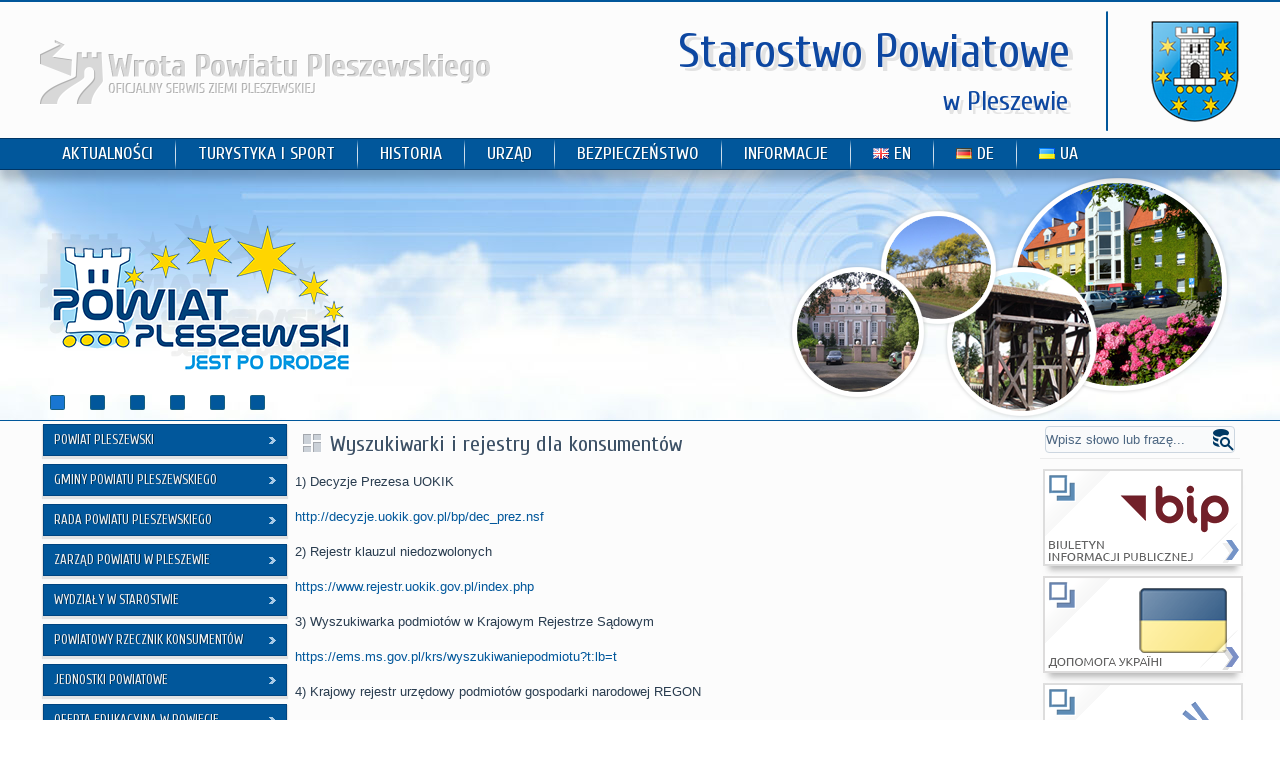

--- FILE ---
content_type: text/html; charset=utf-8
request_url: https://www.powiatpleszewski.pl/powiatowy-rzecznik-konsument%C3%B3w/wyszukiwarki-i-rejestry
body_size: 13631
content:
<!DOCTYPE html><html dir="ltr" lang="pl-pl"><head><meta charset="utf-8" /><base href="https://www.powiatpleszewski.pl/powiatowy-rzecznik-konsument%C3%B3w/wyszukiwarki-i-rejestry" /><meta name="rights" content="Starostwo Powiatowe w Pleszewie" /><meta name="description" content="1) Decyzje Prezesa UOKIK http://decyzje.uokik.gov.pl/bp/dec_prez.nsf 2) Rejestr klauzul niedozwolonych https://www. rejestr. uokik. gov. pl/index. php        3) Wyszukiwarka podmiotów w Krajowym Rejestrze Sądowym  https://ems. ms. gov. pl/krs/wyszukiwaniepodmiotu?t:lb=t   4) Krajowy rejestr urzędowy podmiotów gospodarki narodowej REGON" /><meta name="generator" content="PIX New Technologies - Portal System" /><title>Wyszukiwarki i rejestry - Wrota Powiatu Pleszewskiego - Oficjalny serwis internetowy</title><link href="/templatespowiatpleszewski/favicon.ico" rel="shortcut icon" type="image/vnd.microsoft.icon" /><link href="https://www.powiatpleszewski.pl/powiatowy-rzecznik-konsumentów/wyszukiwarki-i-rejestry" rel="canonical" /><link href="/modules/mod_cookiesaccept/screen.css" rel="stylesheet" /><link href="https://www.powiatpleszewski.pl/modules/mod_accessibility/assets/css/styles.css" rel="stylesheet" /> <script type="application/json" class="joomla-script-options new">{"csrf.token":"67c0a5c323b692c6898e77edf929be7b","system.paths":{"root":"","base":""}}</script> <script src="/media/system/js/mootools-core.js?4bc41d9de98c59210795286110348201"></script><script src="/media/system/js/core.js?4bc41d9de98c59210795286110348201"></script><script src="/media/system/js/mootools-more.js?4bc41d9de98c59210795286110348201"></script><script src="/media/jui/js/jquery.min.js?4bc41d9de98c59210795286110348201"></script><script src="/media/jui/js/jquery-noconflict.js?4bc41d9de98c59210795286110348201"></script><script src="/media/jui/js/jquery-migrate.min.js?4bc41d9de98c59210795286110348201"></script><script src="/media/system/js/caption.js?4bc41d9de98c59210795286110348201"></script><script src="https://www.powiatpleszewski.pl/modules/mod_accessibility/assets/js/resizer.js"></script> <script>
jQuery(function($) {
			 $('.hasTip').each(function() {
				var title = $(this).attr('title');
				if (title) {
					var parts = title.split('::', 2);
					var mtelement = document.id(this);
					mtelement.store('tip:title', parts[0]);
					mtelement.store('tip:text', parts[1]);
				}
			});
			var JTooltips = new Tips($('.hasTip').get(), {"maxTitleChars": 50,"fixed": false});
		});jQuery(window).on('load',  function() {
				new JCaption('img.caption');
			});
	</script> <link rel="canonical" href="https://bip.powiatpleszewski.pl/kontakt/deklaracja-dostepnosci" /><link rel="stylesheet" href="/templates/system/css/system.css" /><link rel="stylesheet" href="/templates/system/css/general.css" /><link rel="stylesheet" href="/templates/powiatpleszewski/css/powiatpleszewski.css" media="screen" /><meta name="viewport" content="initial-scale = 1.0, maximum-scale = 1.0, user-scalable = no, width = device-width" /><!--[if lt IE 9]><script src="https://html5shiv.googlecode.com/svn/trunk/html5.js"></script><![endif]--><link rel="stylesheet" href="/templates/powiatpleszewski/css/template.css" media="screen" type="text/css" /><!--[if lte IE 7]><link rel="stylesheet" href="/templates/powiatpleszewski/css/template.ie7.css" media="screen" /><![endif]--><link rel="stylesheet" href="/templates/powiatpleszewski/css/template.responsive.css" media="all" type="text/css" /><link rel="stylesheet" type="text/css" href="https://fonts.googleapis.com/css?family=Cuprum&amp;subset=latin,latin-ext" /><link rel="shortcut icon" href="/templates/powiatpleszewski/favicon.ico" type="image/x-icon" />  <script>if ('undefined' != typeof jQuery) document._artxJQueryBackup = jQuery;</script>  <script src="/templates/powiatpleszewski/jquery.js"></script>  <script>jQuery.noConflict();</script>  <script src="/templates/powiatpleszewski/script.js"></script><script src="/templates/powiatpleszewski/script.responsive.js"></script><script src="/templates/powiatpleszewski/modules.js"></script>  <script>if (document._artxJQueryBackup) jQuery = document._artxJQueryBackup;</script> </head><body><div id="pix-main"><header class="pix-header"><div class="pix-shapes"><div class="pix-textblock pix-object1545770493"><div class="pix-object1545770493-text-container"><div class="pix-object1545770493-text"></div></div></div></div><h1 class="pix-headline"><a href="/">Starostwo Powiatowe</a></h1><h2 class="pix-slogan">w Pleszewie</h2><a href="/" title="Powiat Pleszewski" class="pix-logo pix-logo-1444608424"><img src="/templates/powiatpleszewski/images/logo-1444608424.png" alt="Powiat Pleszewski" /></a><a href="/" title="Wrota Powiatu Pleszewskiego - oficjalny serwis internetowy ziemi pleszewskiej" class="pix-logo pix-logo-1367811523"><img src="/templates/powiatpleszewski/images/logo-1367811523.png" alt="" /></a><nav class="pix-nav"><div class="pix-nav-inner"><ul class="pix-hmenu art-vmenu"><li class="item-106"><a title="Aktualności Powiatu Pleszewskiego" href="/">Aktualności</a></li><li class="item-107 deeper parent"><a title="Sport i turystyka w powiecie pleszewskim">Turystyka i Sport</a><ul><li class="item-133"><a title="Impresja zdjęciowa - Ziemia pleszewska na fotografii" href="/turystyka-i-sport/ziemia-pleszewska-impresja"><img class="pix-menu-image" src="/images/administrator_serwisu/ico-menu-gorne-submenu.png" alt="Ziemia pleszewska - Impresja" />Ziemia pleszewska - Impresja</a></li><li class="item-122"><a title="Turystyka i wypoczynek w Powiecie pleszewskim" href="/turystyka-i-sport/turystyka-i-wypoczynek-w-powiecie"><img class="pix-menu-image" src="/images/administrator_serwisu/ico-menu-gorne-submenu.png" alt="Turystyka i wypoczynek w powiecie" />Turystyka i wypoczynek w powiecie</a></li><li class="item-124"><a title="Pleszewski Nordic Walking" href="/turystyka-i-sport/nordic-walking"><img class="pix-menu-image" src="/images/administrator_serwisu/ico-menu-gorne-submenu.png" alt="Nordic Walking" />Nordic Walking</a></li><li class="item-125"><a title="Turystyka z zagadkami" href="/turystyka-i-sport/wielkopolskie-questy"><img class="pix-menu-image" src="/images/administrator_serwisu/ico-menu-gorne-submenu.png" alt="Wielkopolskie Questy" />Wielkopolskie Questy</a></li></ul></li><li class="item-108"><a title="Historia ziemi pleszewskiej" href="https://historia.powiatpleszewski.pl/" onclick="window.open(this.href,'targetWindow','toolbar=no,location=no,status=no,menubar=no,scrollbars=yes,resizable=yes');return false;">Historia</a></li><li class="item-109 deeper parent"><a title="Urząd powiatowy w Pleszewie">Urząd</a><ul><li class="item-160 deeper parent"><a><img class="pix-menu-image" src="/images/administrator_serwisu/ico-menu-gorne-submenu.png" alt="Starostwo Powiatowe" />Starostwo Powiatowe</a><ul><li class="item-165"><a href="/urząd/starostwo-powiatowe/nagroda-starosty-pleszewskiego"><img class="pix-menu-image" src="/images/administrator_serwisu/ico-menu-gorne-submenu.png" alt="Nagroda Starosty Pleszewskiego" />Nagroda Starosty Pleszewskiego</a></li><li class="item-166"><a title="Kalendarium Starosty" href="/urząd/starostwo-powiatowe/kalendarium-starosty-pleszewskiego"><img class="pix-menu-image" src="/images/administrator_serwisu/ico-menu-gorne-submenu.png" alt="Kalendarium Starosty Pleszewskiego" />Kalendarium Starosty Pleszewskiego</a></li></ul></li><li class="item-167 deeper parent"><a title="Drogowe projekty Unii Europejskiej"><img class="pix-menu-image" src="/images/administrator_serwisu/ico-menu-gorne-submenu.png" alt="Projekty i środki UE" />Projekty i środki UE</a><ul><li class="item-157"><a href="/urząd/projekty-drogowe/drogowe-projekty-ue"><img class="pix-menu-image" src="/images/administrator_serwisu/ico-menu-gorne-submenu.png" alt="Drogowe projekty UE" />Drogowe projekty UE</a></li><li class="item-158"><a href="/urząd/projekty-drogowe/fundusz-pozyskane-środki"><img class="pix-menu-image" src="/images/administrator_serwisu/ico-menu-gorne-submenu.png" alt="Fundusze - Pozyskane środki" />Fundusze - Pozyskane środki</a></li><li class="item-235"><a title="Projekty europejskie" href="/urząd/projekty-drogowe/projekty-europejskie"><img class="pix-menu-image" src="/images/administrator_serwisu/ico-menu-gorne-submenu.png" alt="Projekty europejskie" />Projekty europejskie</a></li><li class="item-395"><a title="Rządowy Fundusz POLSKI ŁAD" href="/urząd/projekty-drogowe/rządowy-fundusz-polski-ład"><img class="pix-menu-image" src="/images/administrator_serwisu/ico-menu-gorne-submenu.png" alt="Rządowy Fundusz POLSKI ŁAD" />Rządowy Fundusz POLSKI ŁAD</a></li></ul></li><li class="item-281"><a title="Fundusz Dróg Samorządowych" href="/urząd/rzadowy-fundusz-rozwoju-drog"><img class="pix-menu-image" src="/images/administrator_serwisu/ico-menu-gorne-submenu.png" alt="Rządowy Fundusz Rozwoju Dróg" />Rządowy Fundusz Rozwoju Dróg</a></li><li class="item-298"><a title="Projekty dofinansowane z Rządowego Funduszu Inwestycji Lokalnych" href="/urząd/rządowy-fundusz-inwestycji-lokalnych"><img class="pix-menu-image" src="/images/administrator_serwisu/ico-menu-gorne-submenu.png" alt="Rządowy Fundusz Inwestycji Lokalnych" />Rządowy Fundusz Inwestycji Lokalnych</a></li><li class="item-161"><a title="Wojewódzki Fundusz Ochrony Środowiska i Gospodarki Wodnej w Poznaniu" href="/urząd/wfośigw"><img class="pix-menu-image" src="/images/administrator_serwisu/ico-menu-gorne-submenu.png" alt="WFOŚiGW Poznań" />WFOŚiGW Poznań</a></li><li class="item-162"><a href="/urząd/usuwanie-azbestu-w-powiecie"><img class="pix-menu-image" src="/images/administrator_serwisu/ico-menu-gorne-submenu.png" alt="Usuwanie azbestu w Powiecie" />Usuwanie azbestu w Powiecie</a></li><li class="item-164"><a href="/urząd/scalanie-gruntów-w-powiecie"><img class="pix-menu-image" src="/images/administrator_serwisu/ico-menu-gorne-submenu.png" alt="Scalanie gruntów w powiecie" />Scalanie gruntów w powiecie</a></li><li class="item-306"><a title="Raport o stanie zapewniania dostępności podmiotu publicznego" href="https://bip.powiatpleszewski.pl/starostwo-powiatowe/raport-o-stanie-dostepnosci" target="_blank"><img class="pix-menu-image" src="/images/administrator_serwisu/ico-menu-gorne-submenu.png" alt=" Raport o stanie dostępności" /> Raport o stanie dostępności</a></li><li class="item-346"><a title="Projekty norweskie realizowane w powiecie" href="/urząd/projekty-norweskie"><img class="pix-menu-image" src="/images/administrator_serwisu/ico-menu-gorne-submenu.png" alt=" Projekty norweskie" /> Projekty norweskie</a></li></ul></li><li class="item-110 deeper parent"><a title="Bezpieczeństwo w Powiecie pleszewskim">Bezpieczeństwo</a><ul><li class="item-126"><a title="Aktualne komunikaty Biura Zarządzania Kryzysowego w Pleszewie" href="/bezpieczeństwo/aktualności"><img class="pix-menu-image" src="/images/administrator_serwisu/ico-menu-gorne-submenu.png" alt="Komunikaty i ostrzeżenia!" />Komunikaty i ostrzeżenia!</a></li><li class="item-127 deeper parent"><a><img class="pix-menu-image" src="/images/administrator_serwisu/ico-menu-gorne-submenu.png" alt="Zarządzanie kryzysowe" />Zarządzanie kryzysowe</a><ul><li class="item-132"><a href="/bezpieczeństwo/zarządzanie-kryzysowe/zarządzanie-kryzysowe-informacje"><img class="pix-menu-image" src="/images/administrator_serwisu/ico-menu-gorne-submenu.png" alt="Zarządzanie kryzysowe - Informacje" />Zarządzanie kryzysowe - Informacje</a></li><li class="item-130"><a title="Powiatowe Centrum Zarządzania Kryzysowego" href="/bezpieczeństwo/zarządzanie-kryzysowe/powiatowe-centrum-zarządzania-kryzysowego"><img class="pix-menu-image" src="/images/administrator_serwisu/ico-menu-gorne-submenu.png" alt="Powiatowe Centrum Zarządzania Kryzysowego" />Powiatowe Centrum Zarządzania Kryzysowego</a></li><li class="item-131"><a title="Powiatowy Zespół Zarządzania Kryzysowego" href="/bezpieczeństwo/zarządzanie-kryzysowe/powiatowy-zespół-zarządzania-kryzysowego"><img class="pix-menu-image" src="/images/administrator_serwisu/ico-menu-gorne-submenu.png" alt="Powiatowy Zespół Zarządzania Kryzysowego" />Powiatowy Zespół Zarządzania Kryzysowego</a></li></ul></li><li class="item-129"><a title="Materiały informacyjne dla ludności" href="/bezpieczeństwo/materiały-dla-ludności"><img class="pix-menu-image" src="/images/administrator_serwisu/ico-menu-gorne-submenu.png" alt="Materiały dla ludności" />Materiały dla ludności</a></li></ul></li><li class="item-111 deeper parent"><a title="Dane teleadresowe Starostwa Powiatowego w Pleszewie">Informacje</a><ul><li class="item-171"><a title="Dane teleadresowe Starostwa Powiatowego w Pleszewie" href="/kontakt/dane-teleadresowe"><img class="pix-menu-image" src="/images/administrator_serwisu/ico-menu-gorne-submenu.png" alt="Dane teleadresowe" />Dane teleadresowe</a></li><li class="item-173"><a title="Polityka prywatności i warunki użytkowania serwisu" href="/kontakt/polityka-prywatności"><img class="pix-menu-image" src="/images/administrator_serwisu/ico-menu-gorne-submenu.png" alt="Polityka prywatności" />Polityka prywatności</a></li><li class="item-305"><a title="Deklaracja dostępności cyfrowej dla strony podmiotowej i BIP" href="https://bip.powiatpleszewski.pl/kontakt/deklaracja-dostepnosci" target="_blank"><img class="pix-menu-image" src="/images/administrator_serwisu/ico-menu-gorne-submenu.png" alt="Deklaracja dostępności" />Deklaracja dostępności</a></li></ul></li><li class="item-168"><a title="Pleszew District" href="/english"><img class="pix-menu-image" src="/images/administrator_serwisu/gb.png" alt=" EN" /> EN</a></li><li class="item-169"><a title="Landkreis Pleszew" href="/deutsch"><img class="pix-menu-image" src="/images/administrator_serwisu/de.png" alt=" DE" /> DE</a></li><li class="item-170"><a title="Плєшевський Повіт" href="/український"><img class="pix-menu-image" src="/images/administrator_serwisu/ua.png" alt=" UA" /> UA</a></li></ul></div></nav></header><div class="pix-pageslider"><div class="pix-shapes"></div><div class="pix-slider pix-slidecontainerpageslider" data-width="1920" data-height="250"><div class="pix-slider-inner"><div class="pix-slide-item pix-slidepageslider0"></div><div class="pix-slide-item pix-slidepageslider1"></div><div class="pix-slide-item pix-slidepageslider2"></div><div class="pix-slide-item pix-slidepageslider3"></div><div class="pix-slide-item pix-slidepageslider4"></div><div class="pix-slide-item pix-slidepageslider5"></div></div></div><div class="pix-slidenavigator pix-slidenavigatorpageslider" data-left="0" data-top="1"><a href="#" class="pix-slidenavigatoritem"></a><a href="#" class="pix-slidenavigatoritem"></a><a href="#" class="pix-slidenavigatoritem"></a><a href="#" class="pix-slidenavigatoritem"></a><a href="#" class="pix-slidenavigatoritem"></a><a href="#" class="pix-slidenavigatoritem"></a></div></div><div class="pix-sheet clearfix"><div class="pix-layout-wrapper"><div class="pix-content-layout"><div class="pix-content-layout-row"><div class="pix-layout-cell pix-sidebar1"><div class="pix-vmenublock clearfix_menu"><div class="pix-vmenublockcontent"><ul class="menu pix-vmenu"><li class="item-101"><a title="Powiat pleszewski - charakterystyka" href="/home">POWIAT PLESZEWSKI</a></li><li class="item-112"><a href="/gminy-powiatu-pleszewskiego">GMINY POWIATU PLESZEWSKIEGO</a></li><li class="item-113 deeper parent"><a>RADA POWIATU PLESZEWSKIEGO</a><ul><li class="item-208"><a href="/rada-powiatu-pleszewskiego/skład-rady-powiatu">Skład Rady Powiatu</a></li><li class="item-220"><a href="https://bip.powiatpleszewski.pl/wladze-powiatu/rada-powiatu-w-pleszewie/komisje-rady-powiatu/komisje-rady-powiatu-2024-2029" target="_blank">Skład komisji Rady Powiatu</a></li><li class="item-221"><a href="https://bip.powiatpleszewski.pl/wladze-powiatu/rada-powiatu-w-pleszewie/terminarz-posiedzen-rady-powiatu-materialy" target="_blank">Terminarz posiedzeń Rady Powiatu</a></li><li class="item-222"><a href="https://bip.powiatpleszewski.pl/wladze-powiatu/rada-powiatu-w-pleszewie/interpelacje-i-zapytania-radnych" target="_blank">Interpelacje i zapytania Radnych</a></li><li class="item-209"><a href="http://hdsystem.pl/fms/video/index.php?streamName=pleszewspsesja" onclick="window.open(this.href,'targetWindow','toolbar=no,location=no,status=no,menubar=no,scrollbars=yes,resizable=yes');return false;">Transmisja obrad Rady Powiatu</a></li><li class="item-210"><a href="https://bip.powiatpleszewski.pl/wladze-powiatu/rada-powiatu-w-pleszewie/protokoly-z-sesji-rady-powiatu/wyniki-glosowan-imiennych-vi-kadencji" target="_blank">Wyniki głosowań imiennych</a></li></ul></li><li class="item-114"><a href="/zarząd-powiatu-w-pleszewie">ZARZĄD POWIATU W PLESZEWIE</a></li><li class="item-115 deeper parent"><a>WYDZIAŁY W STAROSTWIE</a><ul><li class="item-197"><a href="https://bip.powiatpleszewski.pl/starostwo-powiatowe/wydzialy-starostwa/wydzial-architektury-i-budownictwa" target="_blank">Architektury i Budownictwa</a></li><li class="item-198"><a href="https://bip.powiatpleszewski.pl/starostwo-powiatowe/wydzialy-starostwa/wydzial-finansow" target="_blank">Finansów</a></li><li class="item-199"><a href="https://bip.powiatpleszewski.pl/starostwo-powiatowe/wydzialy-starostwa/wydzial-geodezji-kartografii-i-katastru" target="_blank">Geodezji, Kartografii i Katastru</a></li><li class="item-200"><a href="https://bip.powiatpleszewski.pl/starostwo-powiatowe/wydzialy-starostwa/wydzial-komunikacji" target="_blank">Wydział Komunikacji</a></li><li class="item-201"><a href="https://bip.powiatpleszewski.pl/starostwo-powiatowe/wydzialy-starostwa/wydzial-nieruchomosci-inwestycji-i-rozwoju" target="_blank">Nieruchomości, Inwestycji i Rozwoju</a></li><li class="item-202"><a href="https://bip.powiatpleszewski.pl/starostwo-powiatowe/wydzialy-starostwa/wydzial-ochrony-srodowiska">Ochrony Środowiska</a></li><li class="item-203"><a href="https://bip.powiatpleszewski.pl/starostwo-powiatowe/wydzialy-starostwa/wydzial-organizacyjno-administracyjny">Organizacyjno - Administracyjny</a></li><li class="item-204"><a href="https://bip.powiatpleszewski.pl/starostwo-powiatowe/wydzialy-starostwa/wydzial-oswiaty-kultury-sportu-i-turystyki" target="_blank">Oświaty, Kultury, Sportu i Turystyki</a></li><li class="item-205"><a href="https://bip.powiatpleszewski.pl/starostwo-powiatowe/wydzialy-starostwa/biuro-rady-powiatu" target="_blank">Rady Powiatu</a></li><li class="item-206"><a href="https://bip.powiatpleszewski.pl/starostwo-powiatowe/wydzialy-starostwa/biuro-zarzadzania-kryzysowego-i-bezpieczenstwa" target="_blank">Zarządzania Kryzysowego i Bezp.</a></li><li class="item-207"><a href="https://bip.powiatpleszewski.pl/starostwo-powiatowe/wydzialy-starostwa/biuro-kontroli-wewnetrznej-i-audytu" target="_blank">Kontroli Wewnętrznej i Audytu</a></li></ul></li><li class="item-116 active deeper parent"><a>POWIATOWY RZECZNIK KONSUMENTÓW</a><ul><li class="item-141"><a href="/powiatowy-rzecznik-konsumentów/powiatowy-recznik-konsumentów-w-pleszewie">Powiatowy Recznik Konsumentów</a></li><li class="item-134"><a href="/powiatowy-rzecznik-konsumentów/aktualności-konsumenckie">Aktualności konsumenckie</a></li><li class="item-135"><a href="/powiatowy-rzecznik-konsumentów/zadania-rzecznika">Zadania rzecznika</a></li><li class="item-136"><a href="/powiatowy-rzecznik-konsumentów/wzory-pism">Wzory pism</a></li><li class="item-137"><a href="/powiatowy-rzecznik-konsumentów/prawo-konsumenckie">Prawo konsumenckie</a></li><li class="item-138"><a href="https://uokik.gov.pl/poradniki.php" onclick="window.open(this.href,'targetWindow','toolbar=no,location=no,status=no,menubar=no,scrollbars=yes,resizable=yes');return false;">Publikacje UOKIK</a></li><li class="item-139"><a href="/powiatowy-rzecznik-konsumentów/ważne-adresy">Ważne adresy</a></li><li class="item-140 current active"><a href="/powiatowy-rzecznik-konsumentów/wyszukiwarki-i-rejestry">Wyszukiwarki i rejestry</a></li></ul></li><li class="item-117"><a href="/jednostki-powiatowe">JEDNOSTKI POWIATOWE</a></li><li class="item-118"><a href="/oferta-edukacyjna-w-powiecie">OFERTA EDUKACYJNA W POWIECIE</a></li><li class="item-119 deeper parent"><a>ZDROWIE W POWIECIE PLESZEWSKIM</a><ul><li class="item-143"><a href="http://www.szpitalpleszew.pl/" target="_blank">Pleszewskie Centrum Medyczne</a></li><li class="item-144"><a href="/zdrowie-w-powiecie-pleszewskim/dyżury-aptek">Dyżury aptek</a></li><li class="item-145"><a href="/zdrowie-w-powiecie-pleszewskim/profilaktyka-zdrowotna">Profilaktyka zdrowotna</a></li><li class="item-146"><a href="https://zip.nfz.gov.pl/ap-portal/user/secure/open@default" onclick="window.open(this.href,'targetWindow','toolbar=no,location=no,status=no,menubar=no,scrollbars=yes,resizable=yes');return false;">Zintegrowany Informator Pacjenta</a></li></ul></li><li class="item-120 deeper parent"><a>STOWARZYSZENIA W POWIECIE</a><ul><li class="item-147"><a href="/stowarzyszenia-w-powiecie/stowarzyszenia-informacje-ogólne">Stowarzyszenia - Informacje ogólne</a></li><li class="item-148"><a href="/stowarzyszenia-w-powiecie/stowarzyszenia-rejestrowe">Stowarzyszenia rejestrowe</a></li><li class="item-149"><a href="/stowarzyszenia-w-powiecie/stowarzyszenia-sportowe">Stowarzyszenia sportowe</a></li><li class="item-150"><a href="/stowarzyszenia-w-powiecie/stowarzyszenia-zwykłe">Stowarzyszenia zwykłe</a></li><li class="item-151"><a href="/stowarzyszenia-w-powiecie/wykaz-stowarzyszeń">Wykaz stowarzyszeń</a></li></ul></li><li class="item-155"><a href="https://bip.powiatpleszewski.pl/starostwo-powiatowe/biuro-rzeczy-znalezionych" target="_blank">BIURO RZECZY ZNALEZIONYCH</a></li><li class="item-156"><a href="/wydawnictwa-powiatu-pleszewskiego">WYDAWNICTWA POWIATU PLESZEWSKIEGO</a></li><li class="item-121 deeper parent"><a>PATRONAT STAROSTY PLESZEWSKIEGO</a><ul><li class="item-152"><a href="/patronat-starosty-pleszewskiego/regulamin-przyznawania-patronatu">Regulamin przyznawania patronatu</a></li><li class="item-153"><a href="/patronat-starosty-pleszewskiego/herb-i-flaga-powiatu-pleszewskiego">Herb i flaga Powiatu pleszewskiego</a></li></ul></li></ul></div></div><div class="pix-block clearfix kalendariumstarosty"><div class="pix-blockheader"><h3 class="t">KALENDARIUM STAROSTY PLESZEWSKIEGO</h3></div><div class="pix-blockcontent"><ul class="category-module kalendariumstarosty mod-list"><li> 19 grudnia 2025 r.  <p class="mod-articles-category-introtext"> Naczelnik powiatowego Wydziału Oświaty <strong>Sławomir Sobczyk</strong> był w&nbsp;ZESPOLE SZKÓŁ CENTRUM KSZTAŁCENIA ROLNICZEGO w&nbsp;Marszewie na&nbsp;Przedstawieniu Jasełkowym. Wicestarosta... </p><p class="mod-articles-category-readmore"><a class="mod-articles-category-title " href="/urząd/starostwo-powiatowe/kalendarium-starosty-pleszewskiego/2779-19-grudnia-2025-r"> Czytaj więcej... </a></p></li></ul></div></div><div class="pix-block clearfix pogoda-powiatu-pleszewskiego"><div class="pix-blockcontent"><div class="custom pogoda-powiatu-pleszewskiego" ><div class="pogodynka"><a class="weatherwidget-io" href="https://forecast7.com/pl/51d9017d83/pleszew-county/" data-label_1="POWIAT PLESZEWSKI" data-font="Fira Sans" data-icons="Climacons Animated" data-days="3" data-theme="original" data-basecolor="rgba(255, 255, 255, 0)" data-shadow="#ffffff" data-textcolor="#4d4d4d" data-highcolor="#d23a3a" data-lowcolor="#4572b3" data-suncolor="#ffb02e" data-mooncolor="#b7b7b7" data-cloudcolor="#c1c1c1" data-cloudfill="#ffffff" >POWIAT PLESZEWSKI</a> <script>
!function(d,s,id){var js,fjs=d.getElementsByTagName(s)[0];if(!d.getElementById(id)){js=d.createElement(s);js.id=id;js.src='https://weatherwidget.io/js/widget.min.js';fjs.parentNode.insertBefore(js,fjs);}}(document,'script','weatherwidget-io-js');
</script> </div><span style="text-align: center;"><a href="/patronat-starosty-pleszewskiego/herb-i-flaga-powiatu-pleszewskiego" title="Herb i flaga Powiatu Pleszewskiego"><img src="/images/banery-lewo/baner-herb-flaga-powiatu.png" alt="Herb i Flaga Powiatu Pleszewskiego" width="245" height="78" class="BanerLewo" /></a><a href="https://historia.powiatpleszewski.pl/" target="_blank" rel="noopener" onclick="window.open(this.href,'Historia%20Powiatu%20Pleszewskiego','scrollbars=no,resizable=no,location=no,menubar=no,status=no,toolbar=no,left='+(screen.availWidth/2-550)+',top='+(screen.availHeight/2-375)+',width=1100,height=750');return false;"><img src="/images/banery-lewo/baner-historia-powiatu.png" alt="Historia powiatu pleszewskiego" width="245" height="78" class="BanerLewo" /></a><a href="/turystyka-i-sport/nordic-walking"><img src="/images/banery-lewo/baner-nordicwalking.png" alt="NORDIC WALKING W POWIECIE PLESZEWSKIM" width="245" height="78" class="BanerLewo" /></a><a href="/images/mapa-powiatu/" onclick="window.open(this.href,'Mapa%20Powiatu%20Pleszewskiego','scrollbars=no,resizable=no,location=no,menubar=no,status=no,toolbar=no,left='+(screen.availWidth/2-550)+',top='+(screen.availHeight/2-375)+',width=1020,height=770');return false;"><img src="/images/banery-lewo/baner-interaktywna-mapa.png" alt="Interaktywna mapa Powiatu Pleszewskiego" width="245" height="78" class="BanerLewo" /></a><a href="http://www.ammerland.de/" target="_blank" rel="noopener" title="Nasz partner Kreisland Ammerland"><img src="/images/banery-lewo/banery-ammerland.png" alt="Nasz partner - Powiat Ammerland" width="245" height="78" class="BanerLewo" /></a><a href="https://www.facebook.com/Powiat-Pleszewski-220679064989996/" target="_blank" rel="noopener"><img src="/images/banery-lewo/baner-facebook.png" alt="Powiat Pleszewski na facebooku" width="245" height="81" class="BanerLewo" /></a><a href="https://archiwum.powiatpleszewski.pl" title="Srwis archiwalny Starostwa Powiatowego w Pleszewie" onclick="window.open(this.href,'Serwis%20archiwalny','scrollbars=yes,resizable=no,location=no,menubar=no,status=no,toolbar=no,left='+(screen.availWidth/2-500)+',top='+(screen.availHeight/2-375)+',width=1250,height=750');return false;"><img src="/images/banery-lewo/baner-serwis-archiwalny.png" alt="Nasz serwis archiwalny" width="245" height="78" class="BanerLewo" /></a></span></div></div></div></div><div class="pix-layout-cell pix-content"><article class="pix-post pix-messages"><div class="pix-postcontent clearfix"><div id="system-message-container"></div></div></article><div class="item-page" itemscope itemtype="http://schema.org/Article"><article class="pix-post"><h2 class="pix-postheader"><span class="pix-postheadericon">Wyszukiwarki i rejestry dla konsumentów</span></h2><div class="pix-postcontent clearfix"><div class="pix-article"><p>1) Decyzje Prezesa UOKIK</p><p><a href="http://decyzje.uokik.gov.pl/bp/dec_prez.nsf">http://decyzje.uokik.gov.pl/bp/dec_prez.nsf</a></p><p>2) Rejestr klauzul niedozwolonych</p><p><a href="https://www.rejestr.uokik.gov.pl/index.php"></a><a href="https://www.rejestr.uokik.gov.pl/index.php">https://www.rejestr.uokik.gov.pl/index.php</a>       </p><p>3) Wyszukiwarka podmiotów w&nbsp;Krajowym Rejestrze Sądowym </p><p><a href="https://ems.ms.gov.pl/krs/wyszukiwaniepodmiotu?t:lb=t">https://ems.ms.gov.pl/krs/wyszukiwaniepodmiotu?t:lb=t</a>  </p><p>4) Krajowy rejestr urzędowy podmiotów gospodarki narodowej REGON</p><p><a href="https://wyszukiwarkaregon.stat.gov.pl/appBIR/index.aspx">https://wyszukiwarkaregon.stat.gov.pl/appBIR/index.aspx</a> </p><p>5) Centralna Ewidencja i&nbsp;Informacja o&nbsp;Działalności Gospodarczej </p><p><a href="https://aplikacja.ceidg.gov.pl/CEIDG/CEIDG.Public.UI/Search.aspx">https://aplikacja.ceidg.gov.pl/CEIDG/CEIDG.Public.UI/Search.aspx</a></p><p>6) Centralna Ewidencja Organizatorów Turystyki i&nbsp;Pośredników Turystycznych (CEOTiPT)</p><p><a href="https://turystyka.gov.pl/ceotipt/podmioty/wyszukiwanie_p_77.html">https://turystyka.gov.pl/ceotipt/podmioty/wyszukiwanie_p_77.html</a>   </p><p>7) Lista sądów powszechnych      </p><p><a href="https://www.gov.pl/web/sprawiedliwosc"></a><a href="https://www.gov.pl/web/sprawiedliwosc">https://www.gov.pl/web/sprawiedliwosc</a></p><p>8) Lista komorników sądowych</p><p><a href="https://www.gov.pl/web/sprawiedliwosc/znajdz-komornika-sadowego">https://www.gov.pl/web/sprawiedliwosc/znajdz-komornika-sadowego</a></p></div></div></article></div></div><div class="pix-layout-cell pix-sidebar2"><article class="pix-post"><div class="pix-postcontent clearfix"><form action="/powiatowy-rzecznik-konsumentów/wyszukiwarki-i-rejestry" class="pix-search" method="post"><div class="search"><label for="mod-search-searchword">Szukaj w serwisie...</label><input name="searchword" id="mod-search-searchword" maxlength="200" class="inputbox" type="text" size="21" value="Wpisz słowo lub frazę..." onblur="if (this.value=='') this.value='Wpisz słowo lub frazę...';" onfocus="if (this.value=='Wpisz słowo lub frazę...') this.value='';" /><input value="Kliknij i rozpocznij szukanie" class="button pix-search-button pix-button" type="submit" onclick="this.form.searchword.focus();" /><input type="hidden" name="task" value="search" /><input type="hidden" name="option" value="com_search" /><input type="hidden" name="Itemid" value="140" /></div></form></div></article><div class="pix-block clearfix menu-prawo-banery"><div class="pix-blockcontent"><div class="custom menu-prawo-banery" ><div class="card" title="Biuletyn Informacji Publicznej Powiatu pleszewskiego"><div class="imgBx"><img src="/images/banery-prawo/baner-bip.png" alt=""/></div><a href="https://bip.powiatpleszewski.pl/" target="_blank" rel="noopener"><div class="details"><h2>BIP</h2><p>Biuletyn Informacji Publicznej POWIATU PLESZEWSKIEGO</p></div></a></div><div class="card" title="Допомога Україні - Інформація для біженців з України"><div class="imgBx"><img src="/images/banery-prawo/banery-pomoc-ukrainie.png" alt="banery pomoc ukrainie" width="200" height="97"/></div><a href="/urząd/інформація-для-біженців"><div class="details"><h2>Допомога Україні</h2><p>Інформація для біженців</p></div></a></div><div class="card" title="Jak załatwić sprawę? - Druki, instrukcje i wskazówki"><div class="imgBx"><img src="/images/banery-prawo/baner-jak-zalatwic-sprawe.png" alt=""/></div><a href="/powiatowy-rzecznik-konsumentów/wyszukiwarki-i-rejestry/2-informacje/52-jak-załatwić-sprawę"><div class="details"><h2>JAK ZAŁATWIĆ SPRAWĘ</h2><p>pobierz druki do wypełnienia</p></div></a></div><div class="card" title="Edukacja dla Biznesu"><div class="imgBx"><img src="/images/banery-prawo/baner-edukacja-dla-biznesu.png" alt="Edukacja dla Biznesu"/></div><a href="/praca-dla-ucznia/" target="_blank" rel="noopener"><div class="details"><h2>EDUKACJA</h2><p>DLA BIZNESU</p></div></a></div><div class="card" title="Projekty dofinansowane z Unii Europejskiej realizowane w powiecie pleszewskim"><div class="imgBx"><img src="/images/banery-prawo/baner-projekty-europejskie.png" alt=""/></div><a href="/urząd/projekty-drogowe/projekty-europejskie"><div class="details"><h2>PROJEKTY EUROPEJSKIE</h2><p>współfinansowane przez UE</p></div></a></div><div class="card" title="Projekty Norweskie realizowane w Powiecie Pleszewskim"><div class="imgBx"><img src="/images/banery-prawo/baner-projekty-norweskie.png" alt="Projekty Norweskie realizowane w Powiecie Pleszewskim"/></div><a href="/urząd/projekty-norweskie"><div class="details"><h2>PROJEKTY EOG</h2><p>w powiecie pleszewskim</p></div></a></div><div class="card" title="Transmisja obrad Rady Powiatu Pleszewskiego"><div class="imgBx"><img src="/images/banery-prawo/baner-transmisja-obrad.png" alt=""/></div><a href="http://hdsystem.pl/fms/video/index.php?streamName=pleszewspsesja" target="_blank" rel="noopener"><div class="details"><h2>TRANSMISJA OBRAD</h2><p>RADY POWIATU PLESZEWSKIEGO</p></div></a></div><div class="card" title="Monitor Polski"><div class="imgBx"><img src="/images/banery-prawo/baner-monitor-polski.png" alt=""/></div><a href="http://monitorpolski.gov.pl/" target="_blank" rel="noopener"><div class="details"><h2>MONITOR POLSKI</h2><p>Stanowienie aktów prawa</p></div></a></div><div class="card" title="Dziennik Ustaw RP"><div class="imgBx"><img src="/images/banery-prawo/baner-dziennik-ustaw.png" alt=""/></div><a href="http://dziennikustaw.gov.pl/" target="_blank" rel="noopener"><div class="details"><h2>DZIENNIK USTAW</h2><p>Stanowienie aktów prawa</p></div></a></div><div class="card" title="Geoportal - Powiat Pleszewski"><div class="imgBx"><img src="/images/banery-prawo/baner-geoinfo-portal7.png" alt=""/></div><a href="http://powiatpleszewski.giportal.pl/" rel="noopener" onclick="window.open(this.href,'GEO-INFO%207%20Portal%20-%20Powiat%20Pleszewski','scrollbars=no,resizable=no,location=no,menubar=no,status=no,toolbar=no,left='+(screen.availWidth/2-450)+',top='+(screen.availHeight/2-375)+',width=1000,height=750');return false;"><div class="details"><h2>GEO INFO PORTAL 7</h2><p>Powiat Pleszewski</p></div></a></div><div class="card" title="Krajowa Mapa Zagrożeń - Bezpieczeństwo w powiecie"><div class="imgBx"><img src="/images/banery-prawo/baner-krajowa-mapa-zagrozen.png" alt=""/></div><a href="https://mapy.geoportal.gov.pl/iMapLite/KMZBPublic.html" rel="noopener" onclick="window.open(this.href,'KRAJOWA%20MAPA%20ZAGROŻEŃ%20BEZPIECZEŃSTWA','scrollbars=no,resizable=no,location=no,menubar=no,status=no,toolbar=no,left='+(screen.availWidth/2-450)+',top='+(screen.availHeight/2-375)+',width=1000,height=750');return false;"><div class="details"><h2>KRAJOWA MAPA ZAGROŻEŃ</h2><p>Bądź bezpieczny w regionie</p></div></a></div><div class="card" title="Bezpłatne Porady Prawne dla mieszkańców powiatu pleszewskiego"><div class="imgBx"><img src="/images/banery-prawo/baner-bezplatne-porady-prawne.png" alt=""/></div><a href="https://bip.powiatpleszewski.pl/starostwo-powiatowe/bezplatna-pomoc-prawna"><div class="details"><h2>BEZPŁATNE PORADY PRAWNE</h2><p>dla mieszkańców powiatu</p></div></a></div><div class="card" title="Projekty dofinansowane z Państwowego Funduszu Celowego - Fundusz Dróg Samorządowych"><div class="imgBx"><img src="/images/banery-prawo/baner-fundusz-rozwoju-drog_kopia.png" alt="Rządowy Fundusz Rozwoju Dróg" width="200" height="97"/></div><a href="/urząd/rzadowy-fundusz-rozwoju-drog"><div class="details"><h2>PROJEKTY DOFINANSOWANE</h2><p>Rządowy Fundusz Rozwoju Dróg</p></div></a></div><div class="card" title="Projekty dofinansowane z Państwowego Funduszu - Rządowy Fundusz POLSKI ŁAD"><div class="imgBx"><img src="/images/banery-prawo/banery-srodki-krajowe.png" alt="Środki krajowe - Rządowy Fundusz POLSKI" width="200" height="97"/></div><a href="/urząd/projekty-drogowe/rządowy-fundusz-polski-ład"><div class="details"><h2>PROJEKTY FINANSOWANE</h2><p>ze środków krajowych</p></div></a></div><div class="card" title="Projekty dofinansowane z Rządowego Funduszu Inwestycji Lokalnych"><div class="imgBx"><img src="/images/banery-prawo/baner-rzadowyfundusz-inwest-lokalnych.png" alt="Rządowy Fundusz Inwestycji Lokalnych"/></div><a href="/urząd/rządowy-fundusz-inwestycji-lokalnych"><div class="details"><h2>PROJEKTY DOFINANSOWANE</h2><p>Rządowy Fundusz Inwest. Lokalnych</p></div></a></div><div class="card" title="Organizacja przewozów autobusowych o charakterze użyteczności publicznej na obszarze Powiatu Pleszewskiego"><div class="imgBx"><img src="/images/banery-prawo/banery-przewozy.png" alt="Organizacja przewozów autobusowych o charakterze użyteczności publicznej na obszarze Powiatu Pleszewskiego"/></div><a href="/urząd/organizacja-przewozów-autobusowych-2024"><div class="details"><p>Organizacja przewozów autobusowych o charakterze użyteczności publicznej na obszarze Powiatu Pleszewskiego</p></></div></a></div><div class="card" title="Wojewódzki Fundusz Ochrony Środowiska i Gospodarki Wodnej"><div class="imgBx"><img src="/images/banery-prawo/baner-wfosigw.png" alt=""/></div><a href="/urząd/wfośigw"><div class="details"><h2>WOJEWÓDZKI FUNDUSZ OCHRONY ŚRODOWISKA</h2><p>i Gospodarki Wodnej</p></div></a></div><div class="card" title="Usuwanie azbestu w powiecie pleszewskim"><div class="imgBx"><img src="/images/banery-prawo/baner-azbest.png" alt=""/></div><a href="/urząd/usuwanie-azbestu-w-powiecie"><div class="details"><h2>AZBEST</h2><p>program usuwania azbestu</p></div></a></div><div class="card" title="Scalanie gruntów w powiecie pleszewskim"><div class="imgBx"><img src="/images/banery-prawo/baner-scalaniegruntow.png" alt=""/></div><a href="/urząd/scalanie-gruntów-w-powiecie"><div class="details"><h2>SCALANIE GRUNTÓW</h2><p>w Powiecie Pleszewskim</p></div></a></div><div class="card" title="Nagroda Starosty pleszewskiego im. Artura Szenica"><div class="imgBx"><img src="/images/banery-prawo/baner-nagroda-szenica.png" alt=""/></div><a href="/urząd/starostwo-powiatowe/nagroda-starosty-pleszewskiego"><div class="details"><h2>NAGRODA STAROSTY</h2><p>im. Artura Szenica</p></div></a></div><div class="card" title="Cyberbezpieczeństwo"><div class="imgBx"><img src="/images/banery-prawo/baner-cyberbezpieczenstwo.png" alt="Cyberbezpieczeństwo"/></div><a href="https://bip.powiatpleszewski.pl/cyberbezpieczenstwo" target="_blank" rel="noopener"><div class="details"><h2>CYBERBEZPIECZEŃSTWO</h2><p>W INTERNECIE</p></div></a></div><p> </p></div></div></div></div></div></div></div><footer class="pix-footer"><div class="pix-footer-inner"><div class="stopka_gminy"><div class="gmina"><div class="footer-herb"><img src="/images/administrator_serwisu/footer-ikony/chocz-footer.png" width="66" height="77" alt="Chocz" /></div><a href="http://www.chocz.pl/" title="Gmina Chocz" target="_blank">Gmina Chocz</a></div><div class="gmina"><div class="footer-herb"><img src="/images/administrator_serwisu/footer-ikony/czermin-footer.png" width="66" height="77" alt="Czermin" /></div><a href="http://www.czermin.wlkp.pl/" title="Gmina Czermin" target="_blank">Gmina Czermin</a></div><div class="gmina"><div class="footer-herb"><img src="/images/administrator_serwisu/footer-ikony/dobrzyca-footer.png" width="66" height="77" alt="Dobrzyca" /></div><a href="http://gminadobrzyca.pl/" title="Miasto i Gmina Dobrzyca" target="_blank">Gmina Dobrzyca</a></div><div class="gmina"><div class="footer-herb"><img src="/images/administrator_serwisu/footer-ikony/gizalki-footer.png" width="66" height="77" alt="Gizałki" /></div><a href="http://www.gizalki.pl/" title="Gmina Gizałki" target="_blank">Gmina Gizałki</a></div><div class="gmina"><div class="footer-herb"><img src="/images/administrator_serwisu/footer-ikony/goluchow-footer.png" width="66" height="77" alt="Gołuchów" /></div><a href="http://www.goluchow.pl/" title="Gmina Gołuchów" target="_blank">Gmina Gołuchów</a></div><div class="gmina"><div class="footer-herb"><img src="/images/administrator_serwisu/footer-ikony/pleszew-footer.png" width="66" height="77" alt="Pleszew" /></div><a href="http://www.pleszew.pl/" title="Miasto i Gmina Pleszew" target="_blank">Gmina Pleszew</a></div></div><p class="copyright">Copyright &nbsp;© 2018 Starostwo Powiatowe w Pleszewie. Wszystkie prawa zastrzeżone.</p><hr /><br /><div id="stopka_validator"><a href="https://validator.w3.org/" title="HTML 5 Valid" target="_blank" class="stopka_button">W3C HTML 5</a><a href="https://jigsaw.w3.org/css-validator/" title="CSS3 Valid" target="_blank" class="stopka_button">W3C CSS 3</a><a href="http://www.partnet.pl/" title="PIX New Technologies" target="_blank" class="stopka_button">PARTNET.PL</a></div></div></footer></div><div id="ca_banner"   style="bottom:0px;  "><h2 style="  color: #00276b;  font-size: 15px; font-family: Cuprum, Arial, 'Arial Unicode MS', Helvetica, Sans-Serif;">INFORMACJA O PLIKAC COOKIES (Ciasteczka)</h2><p style="  font-size: 11px; font-family: Tahoma, Arial, Helvetica, Sans-Serif; max-width: 1100px; display: block; margin: auto;">Nasza serwis internetowy używa plików cookies (tzw. ciasteczka) oraz innych technologii w celach statystycznych, reklamowych oraz funkcjonalnych. Dzięki nim możemy indywidualnie dostosować stronę do twoich potrzeb. Każdy może zaakceptować pliki cookies albo ma możliwość wyłączenia ich w przeglądarce, dzięki czemu nie będą zbierane żadne informacje. Jeżeli nie akceptujesz stosowanych przez nas technologii, powinieneś natychmiast opuścić tą stronę. W przeciwnym wypadku kliknij na przycisk Zrozumiałem. </p><div class="accept" style="font-family: Cuprum, Arial, 'Arial Unicode MS', Helvetica, Sans-Serif;">Zrozumiałem</div></div> <script> 
    jQuery(document).ready(function () { 
	
	function setCookie(c_name,value,exdays)
	{
		var exdate=new Date();
		exdate.setDate(exdate.getDate() + exdays);
		var c_value=escape(value) + ((exdays==null) ? "" : "; expires="+exdate.toUTCString()) + "; path=/";
		document.cookie=c_name + "=" + c_value;
	}
	
	function readCookie(name) {
		var nameEQ = name + "=";
		var ca = document.cookie.split(';');
		for(var i=0;i < ca.length;i++) {
			var c = ca[i];
			while (c.charAt(0)==' ') c = c.substring(1,c.length);
			if (c.indexOf(nameEQ) == 0) return c.substring(nameEQ.length,c.length);
			}
		return null;
	}
    
	var $ca_banner = jQuery('#ca_banner');
    var $ca_infoplus = jQuery('.infoplus.info_modal');
    var $ca_info = jQuery('#ca_info');
    var $ca_info_close = jQuery('.ca_info_close');
    var $ca_infoaccept = jQuery('.accept');
    
	var cookieaccept = readCookie('cookieaccept');
	if(!(cookieaccept == "yes")){
	
		$ca_banner.delay(1000).slideDown('fast'); 
        $ca_infoplus.click(function(){
            $ca_info.fadeIn("fast");
        });
        $ca_info_close.click(function(){
            $ca_info.fadeOut("slow");
        });
        $ca_infoaccept.click(function(){
			setCookie("cookieaccept","yes",365);
            jQuery.post('https://www.powiatpleszewski.pl/powiatowy-rzecznik-konsument%C3%B3w/wyszukiwarki-i-rejestry', 'set_cookie=1', function(){});
            $ca_banner.slideUp('slow');
            $ca_info.fadeOut("slow");
        });
       } 
    });
</script> <style> div.accessibility_open{ bottom: 1%; right: 1%; } div.accessibility_open > div.accessibility_open_label_text > span.text_image{ color:#ffffff; background: url("modules/mod_accessibility/assets/images/icons/dostepnosc-ikona.png")no-repeat; } div.accessibility_open > div.accessibility_open_label_text > span.text_only{ color:#ffffff; } div.accessibility_box {  width: 350px; right: 2%;  bottom: 2%; } div.accessibility_box.mobileacc{  bottom: 2%; } .largecursor{ cursor: url(https://www.powiatpleszewski.pl/modules/mod_accessibility//assets/images/cursor/largecursor.png) 2 2, pointer !important; } .xlargecursor{ cursor: url(https://www.powiatpleszewski.pl/modules/mod_accessibility//assets/images/cursor/xlargecursor.png) 2 2, pointer!important; } .minicursor{ cursor: url(https://www.powiatpleszewski.pl/modules/mod_accessibility//assets/images/cursor/minicursor.png) 2 2, pointer !important; } /* */</style><div id="onlyiconbutt" class="accessibility_open " style="background: #4779ba; display: block;"><img src="/modules/mod_accessibility/assets/images/icons/dostepnosc-ikona.png"></div><div class="accessibility_box " style="display: none;"><div class="accessibility_box_close_button"><span>×</span></div><p class="accessibility_box_title">Dostępność serwisu</p><p class="accessibility_box_desc">Jeśli masz trudności z przeglądaniem naszej witryny, użyj poniższych ustawień, aby uzyskać lepszą dostępność.</p><div class="buttonbox cursor_resizer"><span class="header">Zmień rozmiar kursora myszy</span><div class="btn-group btn-group-toggle" data-toggle="buttons"><label class="cxs btn btn-secondary"><input style="display:none" type="radio" name="cursorresizer" id="minicursor" value="minicursor"> Mały </label><label class="cns btn btn-success active"><input style="display:none" type="radio" name="cursorresizer" id="normalcursor" value="normalcursor"> Normalny </label><label class="cbs btn btn-secondary"><input style="display:none" type="radio" name="cursorresizer" id="largecursor" value="largecursor"> Duży </label><label class="cxbs btn btn-secondary"><input style="display:none" type="radio" name="cursorresizer" id="xlargecursor" value="xlargecursor"> BDuży </label></div></div><div class="buttonbox dyslexic_readability"><div class="btn-group btn-group-toggle" data-toggle="buttons"><label class="enabledys btn btn-secondary" style="font-family: 'opendyslexic' !important;"><input style="display:none" type="radio" name="dreadibility" id="dreadibility" value="enable">Czytelność dysleksyjna </label><label class="btn btn-secondary dreadibilitydisablelabel" style="display:none"><input style="display:none" type="radio" name="dreadibility" id="dreadibility" value="disable"> Resetowanie </label></div></div><div class="buttonbox grayscaler_readability"><div class="btn-group btn-group-toggle" data-toggle="buttons"><label class="grscl btn btn-secondary"><input style="display:none" type="radio" name="grayscaler" id="grayscaler" value="enable"> Skala szarości </label><label class="btn btn-secondary grayscaledisablelabel" style="display:none"><input style="display:none" type="radio" name="grayscaler" id="grayscaler" value="disable"> Resetowanie </label></div></div><div class="buttonbox hct_one"><div class="btn-group btn-group-toggle" data-toggle="buttons"><label class="hcton btn btn-secondary"><input style="display:none" type="radio" name="hct_one" id="hct_one" value="enable"> Kontrast L1 </label><label class="btn btn-secondary hct_one_label" style="display:none"><input style="display:none" type="radio" name="hct_one" id="hct_one" value="disable"> Resetowanie </label></div></div><div class="buttonbox hct_two"><div class="btn-group btn-group-toggle" data-toggle="buttons"><label class="hcttw btn btn-secondary"><input style="display:none" type="radio" name="hct_two" id="hct_two" value="enable"> Kontrast L2 </label><label class="btn btn-secondary hct_two_label" style="display:none"><input style="display:none" type="radio" name="hct_two" id="hct_two" value="disable"> Resetowanie </label></div></div><div class="buttonbox hct_three"><div class="btn-group btn-group-toggle" data-toggle="buttons"><label class="hctth btn btn-secondary"><input style="display:none" type="radio" name="hct_three" id="hct_three" value="enable"> Kontrast L3 </label><label class="btn btn-secondary hct_three_label" style="display:none"><input style="display:none" type="radio" name="hct_three" id="hct_three" value="disable"> Resetowanie </label></div></div><div class="buttonbox font_resizer"><button class="zoomin btn btn-success btn-lg" style="float:left; border-radius: 4px 0 0 4px;">Rozmiar czcionki <b>+</b></button><button class="zoomout btn btn-danger btn-lg" style="border-radius: 0 4px 4px 0;">Rozmiar czcionki <b>-</b></button></div><div class="buttonbox text_spacer"><button class="textspacein btn btn-success btn-lg" style="float:left; border-radius: 4px 0 0 4px;">Światło tekstu <b>+</b></button><button class="textspaceout btn btn-danger btn-lg" style="border-radius: 0 4px 4px 0;">Światło tekstu <b>-</b></button></div><input type="hidden" name="allval" id="allval" data-dysenabled="false" data-grayscale="false" data-hctone="false" data-hcttwo="false" data-hctthree="false" data-cursorsize="normalcursor" data-fontresizep="0" data-fontresizem="0" data-letterspacep="0" data-letterspacem="0"></div> <script>
jQuery(document).ready(function(){
checkCookie();
jQuery('.accessibility_box').hide();
	
	
	
	
	
	
	
jQuery('.hct_three').remove();
	
		
	var isMobile = false; //initiate as false
	if(/(android|bb\d+|meego).+mobile|avantgo|bada\/|blackberry|blazer|compal|elaine|fennec|hiptop|iemobile|ip(hone|od)|ipad|iris|kindle|Android|Silk|lge |maemo|midp|mmp|netfront|opera m(ob|in)i|palm( os)?|phone|p(ixi|re)\/|plucker|pocket|psp|series(4|6)0|symbian|treo|up\.(browser|link)|vodafone|wap|windows (ce|phone)|xda|xiino/i.test(navigator.userAgent)  || /1207|6310|6590|3gso|4thp|50[1-6]i|770s|802s|a wa|abac|ac(er|oo|s\-)|ai(ko|rn)|al(av|ca|co)|amoi|an(ex|ny|yw)|aptu|ar(ch|go)|as(te|us)|attw|au(di|\-m|r |s )|avan|be(ck|ll|nq)|bi(lb|rd)|bl(ac|az)|br(e|v)w|bumb|bw\-(n|u)|c55\/|capi|ccwa|cdm\-|cell|chtm|cldc|cmd\-|co(mp|nd)|craw|da(it|ll|ng)|dbte|dc\-s|devi|dica|dmob|do(c|p)o|ds(12|\-d)|el(49|ai)|em(l2|ul)|er(ic|k0)|esl8|ez([4-7]0|os|wa|ze)|fetc|fly(\-|_)|g1 u|g560|gene|gf\-5|g\-mo|go(\.w|od)|gr(ad|un)|haie|hcit|hd\-(m|p|t)|hei\-|hi(pt|ta)|hp( i|ip)|hs\-c|ht(c(\-| |_|a|g|p|s|t)|tp)|hu(aw|tc)|i\-(20|go|ma)|i230|iac( |\-|\/)|ibro|idea|ig01|ikom|im1k|inno|ipaq|iris|ja(t|v)a|jbro|jemu|jigs|kddi|keji|kgt( |\/)|klon|kpt |kwc\-|kyo(c|k)|le(no|xi)|lg( g|\/(k|l|u)|50|54|\-[a-w])|libw|lynx|m1\-w|m3ga|m50\/|ma(te|ui|xo)|mc(01|21|ca)|m\-cr|me(rc|ri)|mi(o8|oa|ts)|mmef|mo(01|02|bi|de|do|t(\-| |o|v)|zz)|mt(50|p1|v )|mwbp|mywa|n10[0-2]|n20[2-3]|n30(0|2)|n50(0|2|5)|n7(0(0|1)|10)|ne((c|m)\-|on|tf|wf|wg|wt)|nok(6|i)|nzph|o2im|op(ti|wv)|oran|owg1|p800|pan(a|d|t)|pdxg|pg(13|\-([1-8]|c))|phil|pire|pl(ay|uc)|pn\-2|po(ck|rt|se)|prox|psio|pt\-g|qa\-a|qc(07|12|21|32|60|\-[2-7]|i\-)|qtek|r380|r600|raks|rim9|ro(ve|zo)|s55\/|sa(ge|ma|mm|ms|ny|va)|sc(01|h\-|oo|p\-)|sdk\/|se(c(\-|0|1)|47|mc|nd|ri)|sgh\-|shar|sie(\-|m)|sk\-0|sl(45|id)|sm(al|ar|b3|it|t5)|so(ft|ny)|sp(01|h\-|v\-|v )|sy(01|mb)|t2(18|50)|t6(00|10|18)|ta(gt|lk)|tcl\-|tdg\-|tel(i|m)|tim\-|t\-mo|to(pl|sh)|ts(70|m\-|m3|m5)|tx\-9|up(\.b|g1|si)|utst|v400|v750|veri|vi(rg|te)|vk(40|5[0-3]|\-v)|vm40|voda|vulc|vx(52|53|60|61|70|80|81|83|85|98)|w3c(\-| )|webc|whit|wi(g |nc|nw)|wmlb|wonu|x700|yas\-|your|zeto|zte\-/i.test(navigator.userAgent.substr(0,4))){ 
		isMobile = true;
		jQuery(".accessibility_box").addClass("mobileacc");
		jQuery('.cursor_resizer').remove();
			
	}
	jQuery('.accessibility_open').click(function(){
		jQuery('.accessibility_box').fadeIn();
		jQuery(this).fadeOut();
	});
	jQuery('.accessibility_box_close_button').click(function(){
		jQuery('.accessibility_box').fadeOut();
		jQuery('.accessibility_open').fadeIn();
	});		
	jQuery('input[name=dreadibility]').change(function(){
		$dreadibilityval = jQuery(this).val();
		switch($dreadibilityval){
			case 'enable':
			jQuery('*').addClass('dys_enabled');
			jQuery('.dreadibilitydisablelabel').show();
			jQuery('#allval').attr('data-dysenabled','true');
			break;
			case 'disable':
			jQuery('*').removeClass('dys_enabled');
			jQuery('#allval').attr('data-dysenabled','false');
			break;			
		}
		saveMyAccessSettings();
	});		
	jQuery('input[name=grayscaler]').change(function(){
		$grayscalerval = jQuery(this).val();
		switch($grayscalerval){
			case 'enable':
			jQuery('div,p,span,content,article,form').addClass('grayscale_enabled');
			jQuery('.grayscaledisablelabel').show();
			jQuery('#allval').attr('data-grayscale','true');
			break;
			case 'disable':
			jQuery('div,p,span,content,article,form').removeClass('grayscale_enabled');
			jQuery('#allval').attr('data-grayscale','false');
			jQuery('input.grayscalerreset').
			break;			
		}
		saveMyAccessSettings();
	});
	jQuery('input[name=hct_one]').change(function(){
		$hctoneval = jQuery(this).val();
		switch($hctoneval){
			case 'enable':
			jQuery('div,p,span,content,article,form,button,a').addClass('hctypeonee');
			jQuery('div,p,span,content,article,form,button,a').removeClass('hctypetwoo');
			jQuery('div,p,span,content,article,form,button,a').removeClass('hctypethreee');
			jQuery('.hct_one_label').show();
			jQuery('#allval').attr('data-hctthree','false');
			jQuery('#allval').attr('data-hctone','true');
			jQuery('#allval').attr('data-hcttwo','false');
			break;
			case 'disable':
			jQuery('div,p,span,content,article,form,button,a').removeClass('hctypeonee');
			jQuery('#allval').attr('data-hctone','false');
			break;			
		}
	saveMyAccessSettings();
	});
	jQuery('input[name=hct_two]').change(function(){
		$hcttwoval = jQuery(this).val();
		switch($hcttwoval){
			case 'enable':
			jQuery('div,p,span,content,article,form,button,a').addClass('hctypetwoo');
			jQuery('div,p,span,content,article,form,button,a').removeClass('hctypeonee');
			jQuery('div,p,span,content,article,form,button,a').removeClass('hctypethreee');			
			jQuery('.hct_two_label').show();
			jQuery('#allval').attr('data-hctthree','false');
			jQuery('#allval').attr('data-hctone','false');
			jQuery('#allval').attr('data-hcttwo','true');
			break;
			case 'disable':
			jQuery('div,p,span,content,article,form,button,a').removeClass('hctypetwoo');
			jQuery('#allval').attr('data-hcttwo','false');
			break;			
		}
		saveMyAccessSettings();
	});
	jQuery('input[name=hct_three]').change(function(){
		$hctthreeval = jQuery(this).val();
		switch($hctthreeval){
			case 'enable':
			jQuery('div,p,span,content,article,form,button,a').addClass('hctypethreee');
			jQuery('div,p,span,content,article,form,button,a').removeClass('hctypeonee');
			jQuery('div,p,span,content,article,form,button,a').removeClass('hctypetwoo');			
			jQuery('.hct_three_label').show();
			jQuery('#allval').attr('data-hctthree','true');
			jQuery('#allval').attr('data-hctone','false');
			jQuery('#allval').attr('data-hcttwo','false');
			break;
			case 'disable':
			jQuery('div,p,span,content,article,form,button,a').removeClass('hctypethreee');
			jQuery('#allval').attr('data-hctthree','false');
			break;			
		}
		saveMyAccessSettings();
	});	
	jQuery('input[name=cursorresizer]').change(function(){
		$cursorsize = jQuery(this).val();
		console.log($cursorsize);
		jQuery('#allval').attr('data-cursorsize',''+$cursorsize+'');
		switch($cursorsize){
			case 'minicursor':
			jQuery('*').addClass(''+$cursorsize+'');
			jQuery('*').removeClass('largecursor,xlargecursor,normalcursor');
			break;
			case 'normalcursor':
			jQuery('*').addClass(''+$cursorsize+'');
			jQuery('*').removeClass('largecursor xlargecursor minicursor');
			break;
			case 'largecursor':
			jQuery('*').addClass(''+$cursorsize+'');
			jQuery('*').removeClass('normalcursor xlargecursor minicursor');
			break;
			case 'xlargecursor':
			jQuery('*').addClass(''+$cursorsize+'');
			jQuery('*').removeClass('.normalcursor largecursor minicursor');
			break;
		}
	saveMyAccessSettings();	
	});	
		
	
	jQuery('body').AccessibilityFontResizer({
		increaseTimes:5,
		reduceTimes:5
	});	
	jQuery('body').AccessibilityLetterSpacer({
		increaseTimes:4,
		reduceTimes:4,
	});


// Write your custom JS	
});
</script></body></html>

--- FILE ---
content_type: text/css
request_url: https://www.powiatpleszewski.pl/templates/powiatpleszewski/css/powiatpleszewski.css
body_size: 3675
content:
hr { border: 0; height: 1px; background-image: linear-gradient(to right, rgba(0, 0, 0, 0), rgba(0, 0, 0, 0.75), rgba(0, 0, 0, 0)); }
.readmore{
	text-align: right;
}
.controls{
	margin-left: 30px;
	margin-right: 30px;
	display: block;
}
.pix-main{
	position:static;
	}
.pix-postmetadataheader{
	-webkit-box-shadow: 0 5px 6px -6px rgba(0, 0, 0, 1);
       -moz-box-shadow: 0 5px 6px -6px rgba(0, 0, 0, 1);
            box-shadow: 0 5px 6px -6px rgba(0, 0, 0, 1);
}
#contact-form{
		margin: auto;
	box-shadow:
    /* The top layer shadow */
    0 1px 1px rgba(0,0,0,0.15),
    /* The second layer */
    0 10px 0 -5px #eee,
    /* The second layer shadow */
    0 10px 1px -4px rgba(0,0,0,0.15),
     /* The third layer */
    0 20px 0 -10px #eee,
    /* The third layer shadow */
    0 20px 1px -9px rgba(0,0,0,0.15);
    /* Padding for demo purposes */
    padding: 30px 5px 30px 5px;
	border: 1px solid #dedede;
	background-color: white;
	display: block;
	height: auto;
	height: 620px;
}
/* Formularz kontaktowy */
.page-header > h2{
	text-align: center;
}
.page-header > h3{
	text-align: center;
}
.controls{
display: block;
margin: auto;
text-align: center;
}

.g-recaptcha{
display: table;
margin: auto;
text-align: center;
}
/* Formularz kontaktowy - KONIEC */

.red, .star{
	color: #bb0000;
	font-size: 9px;
}
.controls > .pix-button {
  -webkit-border-radius: 2;
  -moz-border-radius: 2;
  border-radius: 2px;
  text-shadow: 1px 1px 0px #ffffff;
  color: #00276b;
  font-size: 20px;
  background: #f0f0f0;
  padding: 10px 20px 10px 20px;
  border: solid #a3a3a3 2px;
  text-decoration: none;
  width: 280px;
  position: relative;
  display: block;
  margin: auto;
}
.controls > .pix-button:hover{
	-webkit-border-radius: 2;
  -moz-border-radius: 2;
  border-radius: 2px;
  text-shadow: 1px 1px 0px #ffffff;
  color: #00276b;
  font-size: 20px;
  background: #f5f5f5;
  padding: 10px 20px 10px 20px;
  border: solid #a3a3a3 2px;
  text-decoration: none;
}
.pix-nav{
-webkit-box-shadow: 0 10px 10px 0 rgba(5,5,5,0.2);
box-shadow: 0 10px 10px 0 rgba(5,5,5,0.2);
}
.mod-articles-category-readmore{
	text-align: right;
}
.pix-post{
	border-bottom: 1px solid rgba(199,199,199,0.3);
}
/* Tooltips */
.tooltip {
	position: absolute;
	z-index: 1030;
	display: block;
	visibility: visible;
	font-size: 11px;
	line-height: 1.4;
	opacity: 0;
	filter: alpha(opacity=0);
	font-family: Cuprum, Arial, 'Arial Unicode MS', Helvetica, Sans-Serif;
}
.tooltip.in {
	opacity: 0.8;
	filter: alpha(opacity=80);
}
.tooltip.top {
	margin-top: -3px;
	padding: 5px 0;
}
.tooltip.right {
	margin-left: 3px;
	padding: 0 5px;
}
.tooltip.bottom {
	margin-top: 3px;
	padding: 5px 0;
}
.tooltip.left {
	margin-left: -3px;
	padding: 0 5px;
}
.tooltip-inner {
	max-width: 200px;
	padding: 8px;
	color: #fff;
	text-align: center;
	text-decoration: none;
	background-color: #000;
	-webkit-border-radius: 4px;
	-moz-border-radius: 4px;
	border-radius: 4px;
}
.tooltip-arrow {
	position: absolute;
	width: 0;
	height: 0;
	border-color: transparent;
	border-style: solid;
}
.tooltip.top .tooltip-arrow {
	bottom: 0;
	left: 50%;
	margin-left: -5px;
	border-width: 5px 5px 0;
	border-top-color: #000;
}
.tooltip.right .tooltip-arrow {
	top: 50%;
	left: 0;
	margin-top: -5px;
	border-width: 5px 5px 5px 0;
	border-right-color: #000;
}
.tooltip.left .tooltip-arrow {
	top: 50%;
	right: 0;
	margin-top: -5px;
	border-width: 5px 0 5px 5px;
	border-left-color: #000;
}
.tooltip.bottom .tooltip-arrow {
	top: 0;
	left: 50%;
	margin-left: -5px;
	border-width: 0 5px 5px;
	border-bottom-color: #000;
}
.popover {
	position: absolute;
	top: 0;
	left: 0;
	z-index: 1060;
	display: none;
	max-width: 276px;
	padding: 1px;
	text-align: left;
	background-color: #fff;
	-webkit-background-clip: padding-box;
	-moz-background-clip: padding;
	background-clip: padding-box;
	border: 1px solid #ccc;
	border: 1px solid rgba(0,0,0,0.2);
	-webkit-border-radius: 6px;
	-moz-border-radius: 6px;
	border-radius: 6px;
	-webkit-box-shadow: 0 5px 10px rgba(0,0,0,0.2);
	-moz-box-shadow: 0 5px 10px rgba(0,0,0,0.2);
	box-shadow: 0 5px 10px rgba(0,0,0,0.2);
	white-space: normal;
	font-family: Cuprum, Arial, 'Arial Unicode MS', Helvetica, Sans-Serif;
	font-size: 12px;
}
.popover.top {
	margin-top: -10px;
}
.popover.right {
	margin-left: 10px;
}
.popover.bottom {
	margin-top: 10px;
}
.popover.left {
	margin-left: -10px;
}
.popover-title {
	margin: 0;
	padding: 8px 14px;
	font-size: 14px;
	font-weight: normal;
	line-height: 18px;
	background-color: #f7f7f7;
	border-bottom: 1px solid #ebebeb;
	-webkit-border-radius: 5px 5px 0 0;
	-moz-border-radius: 5px 5px 0 0;
	border-radius: 5px 5px 0 0;
	color: #14449a;
}
.popover-title:empty {
	display: none;
}
.popover-content {
	padding: 9px 14px;
}
.popover .arrow,
.popover .arrow:after {
	position: absolute;
	display: block;
	width: 0;
	height: 0;
	border-color: transparent;
	border-style: solid;
}
.popover .arrow {
	border-width: 11px;
}
.popover .arrow:after {
	border-width: 10px;
	content: "";
}
.popover.top .arrow {
	left: 50%;
	margin-left: -11px;
	border-bottom-width: 0;
	border-top-color: #999;
	border-top-color: rgba(0,0,0,0.25);
	bottom: -11px;
}
.popover.top .arrow:after {
	bottom: 1px;
	margin-left: -10px;
	border-bottom-width: 0;
	border-top-color: #fff;
}
.popover.right .arrow {
	top: 50%;
	left: -11px;
	margin-top: -11px;
	border-left-width: 0;
	border-right-color: #999;
	border-right-color: rgba(0,0,0,0.25);
}
.popover.right .arrow:after {
	left: 1px;
	bottom: -10px;
	border-left-width: 0;
	border-right-color: #fff;
}
.popover.bottom .arrow {
	left: 50%;
	margin-left: -11px;
	border-top-width: 0;
	border-bottom-color: #999;
	border-bottom-color: rgba(0,0,0,0.25);
	top: -11px;
}
.popover.bottom .arrow:after {
	top: 1px;
	margin-left: -10px;
	border-top-width: 0;
	border-bottom-color: #fff;
}
.popover.left .arrow {
	top: 50%;
	right: -11px;
	margin-top: -11px;
	border-right-width: 0;
	border-left-color: #999;
	border-left-color: rgba(0,0,0,0.25);
}
.popover.left .arrow:after {
	right: 1px;
	border-right-width: 0;
	border-left-color: #fff;
	bottom: -10px;
}
.tip-wrap {
	max-width: 200px;
	padding: 3px 8px;
	color: #fff;
	text-align: center;
	text-decoration: none;
	background-color: #000;
	-webkit-border-radius: 4px;
	-moz-border-radius: 4px;
	border-radius: 4px;
	z-index: 100;
	visibility: hidden;
}

/* Koniec tooltips*/

/* STYLIZOWANIE TABELEK W SERWISIE*/
table.Tabelka_Styl {
  border: 2px solid #D1D1D1;
  background-color: #FFFFFF;
  border-collapse: collapse;
}
table.Tabelka_Styl td, table.Tabelka_Styl th {
  border: 1px solid #D1D1D1;
  padding: 5px 5px;
}
table.Tabelka_Styl tbody td {
  font-size: 12px;
  color: #727272;
}
table.Tabelka_Styl thead {
  background: #EAEAEA;
  background: -moz-linear-gradient(top, #efefef 0%, #ececec 66%, #EAEAEA 100%);
  background: -webkit-linear-gradient(top, #efefef 0%, #ececec 66%, #EAEAEA 100%);
  background: linear-gradient(to bottom, #efefef 0%, #ececec 66%, #EAEAEA 100%);
  border-bottom: 2px solid #959595;
}
table.Tabelka_Styl thead th {
  font-size: 14px;
  font-weight: bold;
  color: #595959;
  text-align: center;
}
table.Tabelka_Styl tfoot td {
  font-size: 14px;
}

 /* STYLE STOPKI SERWISU */
.stopka_gminy{
display: block;
position: relative;
width: 99%;
height: 100px;
text-align: center;
}
.gmina {
	margin-left: 10px;
	margin-right: 10px;
	display:inline-block;
	color:#8f8f8f;
	font-family:Cuprum;
	font-size:12px;
	font-weight:normal;
	font-style:normal;
	height:100px;
	width:130px;
	text-decoration:none;
	text-align:center;
	text-shadow:1px 1px 0px #ffffff;
}
.footer-herb{
margin-bottom: -15px;
}
.stopka_zgodnosc{
	
}
.copyright{
	
}
#stopka_validator{
text-align: center;	
}
.stopka_button {
	-moz-box-shadow:inset 0px 1px 0px 0px #f0f0f0;
	-webkit-box-shadow:inset 0px 1px 0px 0px #f0f0f0;
	box-shadow:inset 0px 1px 0px 0px #f0f0f0;
	background:-webkit-gradient( linear, left top, left bottom, color-stop(0.05, #f0f3f5), color-stop(1, #e6e6e6) );
	background:-moz-linear-gradient( center top, #f0f3f5 5%, #e6e6e6 100% );
	filter:progid:DXImageTransform.Microsoft.gradient(startColorstr='#f0f3f5', endColorstr='#e6e6e6');
	background-color:#f0f3f5;
	-webkit-border-top-left-radius:0px;
	-moz-border-radius-topleft:0px;
	border-top-left-radius:0px;
	-webkit-border-top-right-radius:0px;
	-moz-border-radius-topright:0px;
	border-top-right-radius:0px;
	-webkit-border-bottom-right-radius:0px;
	-moz-border-radius-bottomright:0px;
	border-bottom-right-radius:0px;
	-webkit-border-bottom-left-radius:0px;
	-moz-border-radius-bottomleft:0px;
	border-bottom-left-radius:0px;
	text-indent:0;
	border:1px solid #d1d1d1;
	display:inline-block;
	color:#8f8f8f;
	font-family: Cuprum, Arial, 'Arial Unicode MS', Helvetica, Sans-Serif;
	font-size:12px;
	font-style:normal;
	height:20px;
	line-height:20px;
	width:100px;
	text-decoration:none;
	text-align:center;
	text-shadow:1px 1px 0px #ffffff;
}.stopka_button:hover {
	background:-webkit-gradient( linear, left top, left bottom, color-stop(0.05, #e6e6e6), color-stop(1, #f0f3f5) );
	background:-moz-linear-gradient( center top, #e6e6e6 5%, #f0f3f5 100% );
	filter:progid:DXImageTransform.Microsoft.gradient(startColorstr='#e6e6e6', endColorstr='#f0f3f5');
	background-color:#e6e6e6;
}.stopka_button:active {
	position:relative;
	top:1px;
}
/* MENU LEWO BANERY */
.BanerLewo{
	-webkit-filter: saturate(0.2);
	filter: saturate(0.2);
	transition: 1.0s;	
}
.BanerLewo:hover{
	-webkit-filter: saturate(1.9);
	filter: saturate(1.9);
}
/* MENU PRAWO IKONKI LINK�W */
.card {
	margin-top: 10px;
   position: relative;
   width: 200px;
   height: 97px;
   background: rgba(112, 128, 144, 0.1);
   overflow: hidden;
   -webkit-box-shadow: 0 10px 6px -6px rgba(119, 119, 119, 0.5);
   -moz-box-shadow: 0 10px 6px -6px rgba(119, 119, 119, 0.5);
   box-shadow: 0 10px 6px -6px rgba(119, 119, 119, 0.5);
}

.card img {
	-webkit-filter: saturate(0.4) brightness(110%);
	filter: saturate(0.4) brightness(110%);
	transition: 0.5s;
}
.card img:hover {
	-webkit-filter: saturate(1.9);
	filter: saturate(1.9);
}
.card .imgBx,
.card .details {
    width: 100%;
    height: 100%;
    position: absolute;
    box-sizing: border-box;
    transition: 1.5s;
}
.card .imgBx {
    top: 0;
    left: 0;
}
.card:hover .imgBx {
    top: 0;
    left: -100%;
}
.card .imgBx img {
    width: 100%;
}
.card .details {
    background: rgba(112, 128, 144, 0.5);
    top: 0;
    left: 100%;
    padding: 10px 4px 4px 4px;
    text-align: center;
    text-shadow: 1px 1px 0 rgba(0, 0, 0, 0.71);
}
.card:hover .details {
    top: 0;
    left: 0%;
}
.card .details h2 {
    color: #fff;
    text-align: center;
    margin: 0;
    padding: 0 0 10px;
    border-bottom: 2px solid #fff;
    text-shadow: 1px 1px 0 rgba(0, 0, 0, 0.71);

}
.card .details p {
    margin: 10px 0 0;
    color: #fff;
    text-shadow: 1px 1px 0 rgba(0, 0, 0, 0.71);
}

#mapka-kontakt{
display: block;
margin: auto;
border: 2px solid white;
  -moz-border-radius: 12px;
  -webkit-border-radius: 12px;
  border-radius: 12px;
 	-webkit-box-shadow: 0 5px 5px 1px rgba(0,0,0,0.2);
	box-shadow: 0 5px 5px 1px rgba(0,0,0,0.2);

}

#mapka-jezyki{
	display: block;
	margin: auto;
	border: 4px solid white;
  -moz-border-radius: 8px;
  -webkit-border-radius: 8px;
  border-radius: 8px;
 	-webkit-box-shadow: 0 5px 5px 1px rgba(0,0,0,0.1);
	box-shadow: 0 5px 5px 1px rgba(0,0,0,0.1);
}
.kalendariumstarosty:before{
	content: "";
	display: block;
	margin-top: 20px;
}
.kalendariumstarosty {
	display: block;
	background: white;
	margin-top: -20px;
	-webkit-box-shadow: 0 4px 3px 0 rgba(79,79,79,0.2);
	box-shadow: 0 4px 3px 0 rgba(79,79,79,0.2);
}
.kalendariumstarosty >li{
	padding-left: 3px;
	padding-right: 3px;
}
.mod-articles-category-readmore{
	font-weight: bold;
}
/* AKTUALNOSCI */
.newsy{
	width: 180px;
	height: auto;
	border: 4px solid rgba(255, 255, 255, 0.9);
	float: left;
	margin-right: 10px;
	display: block;
	-webkit-box-shadow: 0 3px 5px 0 rgba(119,119,119,0.3);
	box-shadow: 0 3px 5px 0 rgba(119,119,119,0.3);
  	transition: all .5s ease-in-out;
  	z-index: 1000;
  	cursor: zoom-in;
	position: relative;
}
.newsy:hover{
	-webkit-transform: scale(2.0);
	-moz-transform: scale(2.0);
	-o-transform: scale(2.0);
	transform: scale(2.0);
	-webkit-box-shadow: 0 0 10px 5px rgba(119,119,119,0.5);
	box-shadow: 0 0 10px 5px rgba(119,119,119,0.5);
	z-index: 1000;
	cursor: zoom-out;
	border: 4px solid rgba(255, 255, 255, 0.8);
	-webkit-filter: saturate(1.5);
	filter: saturate(1.5);
	}
.Miniaturka-BZK{
	float: left;
	display: block;
	-webkit-box-shadow: 0 28px 16px -26px rgba(0, 0, 0, 0.5);
   -moz-box-shadow: 0 28px 16px -26px rgba(0, 0, 0, 0.5);
   box-shadow: 0 28px 16px -26px rgba(0, 0, 0, 0.5);
}


/* AUTO GALERIA */
.rsig-item{
	border: 1px solid white;
	/* width: 150px;
	height: 110px; */
	-webkit-box-shadow: 0 3px 5px 0 rgba(119,119,119,0.3);
	box-shadow: 0 3px 5px 0 rgba(119,119,119,0.3);
	text-align: center;
	font-size:10px;
}
/* ARTYKU�Y */
.zdjecie-cien{
	display:inline-block;
   position:relative;
   border:1px solid #ccc;
   padding:5px;
   background:#f2f2f2;
   margin-bottom:30px;
   -webkit-box-shadow: 0 28px 16px -26px rgba(0, 0, 0, 0.5);
   -moz-box-shadow: 0 28px 16px -26px rgba(0, 0, 0, 0.5);
   box-shadow: 0 28px 16px -26px rgba(0, 0, 0, 0.5);
}
.karteczki{
	margin: auto;
	box-shadow:
    /* The top layer shadow */
    0 1px 1px rgba(0,0,0,0.15),
    /* The second layer */
    0 10px 0 -5px #eee,
    /* The second layer shadow */
    0 10px 1px -4px rgba(0,0,0,0.15),
     /* The third layer */
    0 20px 0 -10px #eee,
    /* The third layer shadow */
    0 20px 1px -9px rgba(0,0,0,0.15);
    /* Padding for demo purposes */
    padding: 30px;
	border: 1px solid #f2f2f2;
	background-color: white;
}

/* JEDNOSTKI POWIATOWE */
/* wYKAZ JEDNOSTEK POWIATOWYCH PODSTRONA DZIA�*/
.jednostkadekielek{
-webkit-border-radius: 2px;
border-radius: 2px;
 border: 1px solid #dcdcdc;
 display: block;
 margin-top: 15px;
 margin-bottom: 20px;
 padding: 4px;
 width: 350px;
 height: 190px;
 margin-right: 5px;
 margin-left: 5px;
 float: left;
   -webkit-box-shadow: 0 28px 16px -26px rgba(0, 0, 0, 0.5);
   -moz-box-shadow: 0 28px 16px -26px rgba(0, 0, 0, 0.5);
   box-shadow: 0 28px 16px -26px rgba(0, 0, 0, 0.5);
background: #ffffff;
}
.jednostkatytul{
	width: 340px;
	font-size: 13px;
	display: block;
	text-transform: uppercase;
	text-align: center;
	margin-bottom: 10px;
	color: #2d486c;
	text-shadow: 1px 1px 0px #ffffff;
	font-family: Cuprum, Arial, 'Arial Unicode MS', Helvetica, Sans-Serif;
	text-shadow: 3px 3px 0 rgba(179, 179, 179, 0.3);
}
.jednostkiminiaturka > img{
	border: 5px solid #efefef;
	display: block;
	width: 120px;
	height: 99px;
	float: left;
	margin-left: 3px;
	position: relative;
	margin-bottom:30px;
   -webkit-box-shadow: 0 28px 16px -26px rgba(0, 0, 0, 0.5);
   -moz-box-shadow: 0 28px 16px -26px rgba(0, 0, 0, 0.5);
   box-shadow: 0 28px 16px -26px rgba(0, 0, 0, 0.5);
}
.jednostkitresc{
	display: block;
	font-size: 12px;
	margin-left: 20px;
	position: relative;
}
/* WYDAWNICTWA POWIATOWE */
.wydawnictwo{
width: 115px;
height: auto;
}

/* MOBILNE STYLE */
	@media 
	only screen and 
		(max-width: 760px)
		{
	.pix-hmenu-extra2, .pix-rss-tag-icon, .syndicate-module{
		display: none;
		float: right;
	}
	#b-acc-toolbarWrap{
	display: none;
	}	
	.stopka_gminy, .pogoda-powiatu-pleszewskiego, .pix-pageslider{
		display: none;
	}
	.pix-logo-1367811523 img{
		width: 90%;
		height: auto;
		margin: auto;
	}
	.newsy{
	width: 250px;
	height: auto;
	border: 4px solid rgba(255, 255, 255, 0.9);
	float: none;
	display: inline-block;
	margin-left: auto;
	margin-right: auto;
	-webkit-box-shadow: 0 3px 5px 0 rgba(119,119,119,0.3);
	box-shadow: 0 3px 5px 0 rgba(119,119,119,0.3);
  	z-index: 1;
  	cursor: auto;
  	text-align: center;
}
.newsy:hover{
	z-index: 1;
	-webkit-filter: none;
	filter: none);
	}
.Miniaturka-BZK{
	width: 189px;
	height: auto;
	float: inherit;
	display: block;
	margin-left: auto;
  	margin-right: auto;
	text-align: center;
	-webkit-box-shadow: 0 28px 16px -26px rgba(0, 0, 0, 0.5);
   -moz-box-shadow: 0 28px 16px -26px rgba(0, 0, 0, 0.5);
   box-shadow: 0 28px 16px -26px rgba(0, 0, 0, 0.5);
}	
	}

--- FILE ---
content_type: text/css
request_url: https://www.powiatpleszewski.pl/templates/powiatpleszewski/css/template.css
body_size: 10562
content:
#pix-main
{
  background: #FCFCFC;
  margin: 0 auto;
  font-size: 13px;
  font-family: Tahoma, Arial, Helvetica, Sans-Serif;
  font-weight: normal;
  font-style: normal;
  position: relative;
  width: 100%;
  min-height: 100%;
  left: 0;
  top: 0;
  cursor: default;
  overflow: hidden;
}

table, ul.pix-hmenu
{
  font-size: 13px;
  font-family: Tahoma, Arial, Helvetica, Sans-Serif;
  font-weight: normal;
  font-style: normal;
}

h1, h2, h3, h4, h5, h6, p, a, ul, ol, li
{
  margin: 0;
  padding: 0;
}

.pix-button
{
  border: 0;
  border-collapse: separate;
  -webkit-border-radius: 0;
  -webkit-background-origin: border !important;
  -moz-background-origin: border !important;
  background-origin: border-box !important;
  border-width: 0;
  padding: 0 5px;
  margin: 0 auto;
  height: 23px;
}

.pix-postcontent, .pix-postheadericons, .pix-postfootericons, .pix-blockcontent, ul.pix-vmenu a
{
  text-align: left;
}

.pix-postcontent, .pix-postcontent li, .pix-postcontent table, .pix-postcontent a, .pix-postcontent a:link, .pix-postcontent a:visited, .pix-postcontent a.visited, .pix-postcontent a:hover, .pix-postcontent a.hovered
{
  font-family: Tahoma, Arial, Helvetica, Sans-Serif;
  line-height: 175%;
}

.pix-postcontent p
{
  margin: 13px 0;
}

.pix-postcontent h1, .pix-postcontent h1 a, .pix-postcontent h1 a:link, .pix-postcontent h1 a:visited, .pix-postcontent h1 a:hover, .pix-postcontent h2, .pix-postcontent h2 a, .pix-postcontent h2 a:link, .pix-postcontent h2 a:visited, .pix-postcontent h2 a:hover, .pix-postcontent h3, .pix-postcontent h3 a, .pix-postcontent h3 a:link, .pix-postcontent h3 a:visited, .pix-postcontent h3 a:hover, .pix-postcontent h4, .pix-postcontent h4 a, .pix-postcontent h4 a:link, .pix-postcontent h4 a:visited, .pix-postcontent h4 a:hover, .pix-postcontent h5, .pix-postcontent h5 a, .pix-postcontent h5 a:link, .pix-postcontent h5 a:visited, .pix-postcontent h5 a:hover, .pix-postcontent h6, .pix-postcontent h6 a, .pix-postcontent h6 a:link, .pix-postcontent h6 a:visited, .pix-postcontent h6 a:hover, .pix-blockheader .t, .pix-blockheader .t a, .pix-blockheader .t a:link, .pix-blockheader .t a:visited, .pix-blockheader .t a:hover, .pix-vmenublockheader .t, .pix-vmenublockheader .t a, .pix-vmenublockheader .t a:link, .pix-vmenublockheader .t a:visited, .pix-vmenublockheader .t a:hover, .pix-headline, .pix-headline a, .pix-headline a:link, .pix-headline a:visited, .pix-headline a:hover, .pix-slogan, .pix-slogan a, .pix-slogan a:link, .pix-slogan a:visited, .pix-slogan a:hover, .pix-postheader, .pix-postheader a, .pix-postheader a:link, .pix-postheader a:visited, .pix-postheader a:hover
{
  font-size: 22px;
  font-family: Cuprum, Arial, 'Arial Unicode MS', Helvetica, Sans-Serif;
  font-weight: normal;
  font-style: normal;
  line-height: 120%;
}

.pix-postcontent a, .pix-postcontent a:link
{
  font-family: Tahoma, Arial, Helvetica, Sans-Serif;
  text-decoration: none;
  color: #01579B;
}

.pix-postcontent a:visited, .pix-postcontent a.visited
{
  font-family: Tahoma, Arial, Helvetica, Sans-Serif;
  text-decoration: none;
  color: #01579B;
}

.pix-postcontent  a:hover, .pix-postcontent a.hover
{
  font-family: Tahoma, Arial, Helvetica, Sans-Serif;
  text-decoration: none;
  color: #0D47A1;
}

.pix-postcontent h1
{
  color: #0D47A1;
  margin: 10px 0 0;
  font-size: 22px;
  font-family: Cuprum, Arial, 'Arial Unicode MS', Helvetica, Sans-Serif;
}

.pix-blockcontent h1
{
  margin: 10px 0 0;
  font-size: 22px;
  font-family: Cuprum, Arial, 'Arial Unicode MS', Helvetica, Sans-Serif;
}

.pix-postcontent h1 a, .pix-postcontent h1 a:link, .pix-postcontent h1 a:hover, .pix-postcontent h1 a:visited, .pix-blockcontent h1 a, .pix-blockcontent h1 a:link, .pix-blockcontent h1 a:hover, .pix-blockcontent h1 a:visited
{
  font-size: 22px;
  font-family: Cuprum, Arial, 'Arial Unicode MS', Helvetica, Sans-Serif;
}

.pix-postcontent h2
{
  color: #0D47A1;
  margin: 10px 0 0;
  font-size: 20px;
  font-family: Cuprum, Arial, 'Arial Unicode MS', Helvetica, Sans-Serif;
}

.pix-blockcontent h2
{
  margin: 10px 0 0;
  font-size: 20px;
  font-family: Cuprum, Arial, 'Arial Unicode MS', Helvetica, Sans-Serif;
}

.pix-postcontent h2 a, .pix-postcontent h2 a:link, .pix-postcontent h2 a:hover, .pix-postcontent h2 a:visited, .pix-blockcontent h2 a, .pix-blockcontent h2 a:link, .pix-blockcontent h2 a:hover, .pix-blockcontent h2 a:visited
{
  font-size: 20px;
  font-family: Cuprum, Arial, 'Arial Unicode MS', Helvetica, Sans-Serif;
}

.pix-postcontent h3
{
  color: #0D47A1;
  margin: 10px 0 0;
  font-size: 18px;
  font-family: Cuprum, Arial, 'Arial Unicode MS', Helvetica, Sans-Serif;
}

.pix-blockcontent h3
{
  margin: 10px 0 0;
  font-size: 18px;
  font-family: Cuprum, Arial, 'Arial Unicode MS', Helvetica, Sans-Serif;
}

.pix-postcontent h3 a, .pix-postcontent h3 a:link, .pix-postcontent h3 a:hover, .pix-postcontent h3 a:visited, .pix-blockcontent h3 a, .pix-blockcontent h3 a:link, .pix-blockcontent h3 a:hover, .pix-blockcontent h3 a:visited
{
  font-size: 18px;
  font-family: Cuprum, Arial, 'Arial Unicode MS', Helvetica, Sans-Serif;
}

.pix-postcontent h4
{
  color: #0D47A1;
  margin: 10px 0 0;
  font-size: 16px;
  font-family: Cuprum, Arial, 'Arial Unicode MS', Helvetica, Sans-Serif;
}

.pix-blockcontent h4
{
  margin: 10px 0 0;
  font-size: 16px;
  font-family: Cuprum, Arial, 'Arial Unicode MS', Helvetica, Sans-Serif;
}

.pix-postcontent h4 a, .pix-postcontent h4 a:link, .pix-postcontent h4 a:hover, .pix-postcontent h4 a:visited, .pix-blockcontent h4 a, .pix-blockcontent h4 a:link, .pix-blockcontent h4 a:hover, .pix-blockcontent h4 a:visited
{
  font-size: 16px;
  font-family: Cuprum, Arial, 'Arial Unicode MS', Helvetica, Sans-Serif;
}

.pix-postcontent h5
{
  color: #0D47A1;
  margin: 10px 0 0;
  font-size: 15px;
  font-family: Cuprum, Arial, 'Arial Unicode MS', Helvetica, Sans-Serif;
}

.pix-blockcontent h5
{
  margin: 10px 0 0;
  font-size: 15px;
  font-family: Cuprum, Arial, 'Arial Unicode MS', Helvetica, Sans-Serif;
}

.pix-postcontent h5 a, .pix-postcontent h5 a:link, .pix-postcontent h5 a:hover, .pix-postcontent h5 a:visited, .pix-blockcontent h5 a, .pix-blockcontent h5 a:link, .pix-blockcontent h5 a:hover, .pix-blockcontent h5 a:visited
{
  font-size: 15px;
  font-family: Cuprum, Arial, 'Arial Unicode MS', Helvetica, Sans-Serif;
}

.pix-postcontent h6
{
  color: #0D47A1;
  margin: 10px 0 0;
  font-size: 13px;
  font-family: Cuprum, Arial, 'Arial Unicode MS', Helvetica, Sans-Serif;
}

.pix-blockcontent h6
{
  margin: 10px 0 0;
  font-size: 13px;
  font-family: Cuprum, Arial, 'Arial Unicode MS', Helvetica, Sans-Serif;
}

.pix-postcontent h6 a, .pix-postcontent h6 a:link, .pix-postcontent h6 a:hover, .pix-postcontent h6 a:visited, .pix-blockcontent h6 a, .pix-blockcontent h6 a:link, .pix-blockcontent h6 a:hover, .pix-blockcontent h6 a:visited
{
  font-size: 13px;
  font-family: Cuprum, Arial, 'Arial Unicode MS', Helvetica, Sans-Serif;
}

header, footer, article, nav, #pix-hmenu-bg, .pix-sheet, .pix-hmenu a, .pix-vmenu a, .pix-slidenavigator > a, .pix-checkbox:before, .pix-radiobutton:before
{
  -webkit-background-origin: border !important;
  -moz-background-origin: border !important;
  background-origin: border-box !important;
}

header, footer, article, nav, #pix-hmenu-bg, .pix-sheet, .pix-slidenavigator > a, .pix-checkbox:before, .pix-radiobutton:before
{
  display: block;
  -webkit-box-sizing: border-box;
  -moz-box-sizing: border-box;
  box-sizing: border-box;
}

ul
{
  list-style-type: none;
}

ol
{
  list-style-position: inside;
}

html, body
{
  height: 100%;
}

/**
 * 2. Prevent iOS text size adjust after orientation change, without disabling
 *    user zoom.
 * https://github.com/necolas/normalize.css
 */

html
{
  -ms-text-size-adjust: 100%;
  -webkit-text-size-adjust: 100%;
}

body
{
  padding: 0;
  margin: 0;
  min-width: 1200px;
  color: #2A3D50;
}

.pix-header:before, #pix-header-bg:before, .pix-layout-cell:before, .pix-layout-wrapper:before, .pix-footer:before, .pix-nav:before, #pix-hmenu-bg:before, .pix-sheet:before
{
  width: 100%;
  content: " ";
  display: table;
  border-collapse: collapse;
  border-spacing: 0;
}

.pix-header:after, #pix-header-bg:after, .pix-layout-cell:after, .pix-layout-wrapper:after, .pix-footer:after, .pix-nav:after, #pix-hmenu-bg:after, .pix-sheet:after, .cleared, .clearfix:after
{
  clear: both;
  font: 0/0 serif;
  display: block;
  content: " ";
}

form
{
  padding: 0 !important;
  margin: 0 !important;
}

table.position
{
  position: relative;
  width: 100%;
  table-layout: fixed;
}

li h1, .pix-postcontent li h1, .pix-blockcontent li h1
{
  margin: 1px;
}

li h2, .pix-postcontent li h2, .pix-blockcontent li h2
{
  margin: 1px;
}

li h3, .pix-postcontent li h3, .pix-blockcontent li h3
{
  margin: 1px;
}

li h4, .pix-postcontent li h4, .pix-blockcontent li h4
{
  margin: 1px;
}

li h5, .pix-postcontent li h5, .pix-blockcontent li h5
{
  margin: 1px;
}

li h6, .pix-postcontent li h6, .pix-blockcontent li h6
{
  margin: 1px;
}

li p, .pix-postcontent li p, .pix-blockcontent li p
{
  margin: 1px;
}

.pix-shapes
{
  position: absolute;
  top: 0;
  right: 0;
  bottom: 0;
  left: 0;
  overflow: hidden;
  z-index: 0;
}

.pix-slider-inner
{
  position: relative;
  overflow: hidden;
  width: 100%;
  height: 100%;
}

.pix-slidenavigator > a
{
  display: inline-block;
  vertical-align: middle;
  outline-style: none;
  font-size: 1px;
}

.pix-slidenavigator > a:last-child
{
  margin-right: 0 !important;
}

.pix-object1545770493 h1, .pix-object1545770493 h2, .pix-object1545770493 h3, .pix-object1545770493 h4, .pix-object1545770493 h5, .pix-object1545770493 h6, .pix-object1545770493 p, .pix-object1545770493 a, .pix-object1545770493 ul, .pix-object1545770493 ol, .pix-object1545770493 li
{
  line-height: 100%;
}

.pix-object1545770493
{
  position: absolute;
  top: 9px;
  left: 89.23%;
  margin-left: -1px !important;
  -webkit-transform: rotate(0deg);
  -moz-transform: rotate(0deg);
  -o-transform: rotate(0deg);
  -ms-transform: rotate(0deg);
  transform: rotate(0deg);
  overflow: hidden;
  background-image: url('../images/object1545770493.png');
  background-position: 0px 0px;
  background-repeat: no-repeat;
  z-index: 5;
  width: 2px;
  height: 120px;
}

.default-responsive .pix-object1545770493
{
  background-image: none;
}

.pix-object1545770493-text-container
{
  display: table;
}

.pix-object1545770493-text
{
  display: table-cell;
  outline-style: none;
  padding: 0px 0px !important;
  height: 120px;
  width: 2px;
  word-wrap: break-word;
}

.default-responsive .pix-object1545770493-text
{
  height: auto;
}

.pix-object1545770493-text, .pix-object1545770493-text a.pix-rss-tag-icon, .pix-object1545770493-text a.pix-facebook-tag-icon, .pix-object1545770493-text a.pix-twitter-tag-icon, .pix-object1545770493-text a.pix-tumblr-tag-icon, .pix-object1545770493-text a.pix-pinterest-tag-icon, .pix-object1545770493-text a.pix-vimeo-tag-icon, .pix-object1545770493-text a.pix-youtube-tag-icon, .pix-object1545770493-text a.pix-linkedin-tag-icon
{
  font-size: 30px;
  font-family: Verdana, Geneva, Arial, Helvetica, Sans-Serif;
  text-align: left;
  vertical-align: middle;
  color: #F0F2F4 !important;
}

.pix-object1545770493-text a.pix-rss-tag-icon, .pix-object1545770493-text a.pix-facebook-tag-icon, .pix-object1545770493-text a.pix-twitter-tag-icon, .pix-object1545770493-text a.pix-tumblr-tag-icon, .pix-object1545770493-text a.pix-pinterest-tag-icon, .pix-object1545770493-text a.pix-vimeo-tag-icon, .pix-object1545770493-text a.pix-youtube-tag-icon, .pix-object1545770493-text a.pix-linkedin-tag-icon
{
  width: 100%;
}

.default-responsive .pix-object1545770493-text a.pix-rss-tag-icon, .default-responsive .pix-object1545770493-text a.pix-facebook-tag-icon, .default-responsive .pix-object1545770493-text a.pix-twitter-tag-icon, .default-responsive .pix-object1545770493-text a.pix-tumblr-tag-icon, .default-responsive .pix-object1545770493-text a.pix-pinterest-tag-icon, .default-responsive .pix-object1545770493-text a.pix-vimeo-tag-icon, .default-responsive .pix-object1545770493-text a.pix-youtube-tag-icon, .default-responsive .pix-object1545770493-text a.pix-linkedin-tag-icon
{
  width: auto;
}

.pix-textblock ul > li
{
  background-position-y: 8px !important;
}

.pix-headline
{
  display: inline-block;
  position: absolute;
  min-width: 50px;
  top: 21px;
  left: 79.16%;
  margin-left: -326px !important;
  line-height: 100%;
  -webkit-transform: rotate(0deg);
  -moz-transform: rotate(0deg);
  -o-transform: rotate(0deg);
  -ms-transform: rotate(0deg);
  transform: rotate(0deg);
  z-index: 99;
}

.pix-headline, .pix-headline a, .pix-headline a:link, .pix-headline a:visited, .pix-headline a:hover
{
  font-size: 48px;
  font-family: Cuprum, Arial, 'Arial Unicode MS', Helvetica, Sans-Serif;
  font-weight: normal;
  font-style: normal;
  text-decoration: none;
  text-shadow: 4.2px 4.2px 0px rgba(0, 0, 0, 0.1);
  padding: 0;
  margin: 0;
  color: #0D47A1 !important;
  white-space: nowrap;
}

.pix-slogan
{
  display: inline-block;
  position: absolute;
  min-width: 50px;
  top: 87px;
  left: 84.2%;
  line-height: 100%;
  margin-left: -114px !important;
  -webkit-transform: rotate(0deg);
  -moz-transform: rotate(0deg);
  -o-transform: rotate(0deg);
  -ms-transform: rotate(0deg);
  transform: rotate(0deg);
  z-index: 101;
  white-space: nowrap;
}

.pix-slogan, .pix-slogan a, .pix-slogan a:link, .pix-slogan a:visited, .pix-slogan a:hover
{
  font-size: 28px;
  font-family: Cuprum, Arial, 'Arial Unicode MS', Helvetica, Sans-Serif;
  text-decoration: none;
  text-align: left;
  text-shadow: 4.2px 4.2px 0px rgba(23, 23, 23, 0.1);
  padding: 0;
  margin: 0;
  color: #0D47A1 !important;
}

.pix-logo-1444608424
{
  position: absolute;
  top: 17px;
  left: 100%;
  margin-left: -90px !important;
  -webkit-transform: rotate(0deg);
  -moz-transform: rotate(0deg);
  -o-transform: rotate(0deg);
  -ms-transform: rotate(0deg);
  transform: rotate(0deg);
  z-index: 98;
  width: 90px;
  height: 104px;
}

.pix-logo-1367811523
{
  position: absolute;
  top: 39px;
  left: 0%;
  margin-left: 0px !important;
  -webkit-transform: rotate(0deg);
  -moz-transform: rotate(0deg);
  -o-transform: rotate(0deg);
  -ms-transform: rotate(0deg);
  transform: rotate(0deg);
  z-index: 102;
  width: 450px;
  height: 67px;
}

.pix-slidecontainerpageslider
{
  position: relative;
  width: 100%;
  height: 100%;
}

.default-responsive .pix-header .pix-slidecontainerpageslider, .responsive .pix-header .pix-slidecontainerpageslider
{
  position: absolute !important;
}

.responsive .pix-pageslider .pix-slidecontainerpageslider
{
  position: absolute !important;
}

.pix-slidecontainerpageslider .pix-slide-item
{
  -webkit-transform: rotate(0);
  -moz-transform: rotate(0);
  transform: rotate(0);
}

.pix-slidecontainerpageslider .pix-slide-item
{
  -webkit-transition: 1500ms ease-in-out opacity;
  -moz-transition: 1500ms ease-in-out opacity;
  -ms-transition: 1500ms ease-in-out opacity;
  -o-transition: 1500ms ease-in-out opacity;
  transition: 1500ms ease-in-out opacity;
  position: absolute !important;
  display: none;
  left: 0;
  top: 0;
  opacity: 0;
  width: 100%;
  height: 100%;
}

.pix-slidecontainerpageslider .active, .pix-slidecontainerpageslider .next, .pix-slidecontainerpageslider .prev
{
  display: block;
}

.pix-slidecontainerpageslider .active
{
  opacity: 1;
}

.pix-slidecontainerpageslider .next, .pix-slidecontainerpageslider .prev
{
  width: 100%;
}

.pix-slidecontainerpageslider .next.forward, .pix-slidecontainerpageslider .prev.back
{
  opacity: 1;
}

.pix-slidecontainerpageslider .active.forward
{
  opacity: 0;
}

.pix-slidecontainerpageslider .active.back
{
  opacity: 0;
}

.pix-slidepageslider0
{
  background-image: url('../images/slidepageslider0-object1019913888.png'),url('../images/slidepageslider0-object1426427574.png'),  url('../images/slidepageslider0.jpg');
  background-position: 0px 45px,1370px 0px,  center center;
  background-repeat: no-repeat;
}

/* special setup for header/pageslider */
.responsive .pix-header .pix-slidepageslider0
{
  background-image: url('../images/slidepageslider0-object1019913888.png'),url('../images/slidepageslider0-object1426427574.png'),  url('../images/slidepageslider0.jpg');
  background-size: auto auto;
  background-position: 0px 45px,1370px 0px,  center center;
  background-repeat: no-repeat;
}

.responsive .pix-pageslider .pix-slidepageslider0
{
  background-image: url('../images/slidepageslider0-object1019913888.png'),url('../images/slidepageslider0-object1426427574.png'),  url('../images/slidepageslider0.jpg');
  background-size: auto auto;
  background-position: 0px 45px,1370px 0px,  center center;
  background-repeat: no-repeat;
}

.default-responsive .pix-header .pix-slidepageslider0
{
  background-image: url('../images/slidepageslider0.jpg');
  background-size: auto auto;
  background-position: center center;
  background-repeat: no-repeat;
}

.default-responsive .pix-pageslider .pix-slidepageslider0
{
  background-image: url('../images/slidepageslider0.jpg');
  background-size: auto auto;
  background-position: center center;
  background-repeat: no-repeat;
}

.pix-slidepageslider1
{
  background-image: url('../images/slidepageslider1-object878876696.png'),url('../images/slidepageslider1-object1923368892.png'),  url('../images/slidepageslider1.jpg');
  background-position: 0px 45px,1370px 0px,  center center;
  background-repeat: no-repeat;
}

/* special setup for header/pageslider */
.responsive .pix-header .pix-slidepageslider1
{
  background-image: url('../images/slidepageslider1-object878876696.png'),url('../images/slidepageslider1-object1923368892.png'),  url('../images/slidepageslider1.jpg');
  background-size: auto auto;
  background-position: 0px 45px,1370px 0px,  center center;
  background-repeat: no-repeat;
}

.responsive .pix-pageslider .pix-slidepageslider1
{
  background-image: url('../images/slidepageslider1-object878876696.png'),url('../images/slidepageslider1-object1923368892.png'),  url('../images/slidepageslider1.jpg');
  background-size: auto auto;
  background-position: 0px 45px,1370px 0px,  center center;
  background-repeat: no-repeat;
}

.default-responsive .pix-header .pix-slidepageslider1
{
  background-image: url('../images/slidepageslider1.jpg');
  background-size: auto auto;
  background-position: center center;
  background-repeat: no-repeat;
}

.default-responsive .pix-pageslider .pix-slidepageslider1
{
  background-image: url('../images/slidepageslider1.jpg');
  background-size: auto auto;
  background-position: center center;
  background-repeat: no-repeat;
}

.pix-slidepageslider2
{
  background-image: url('../images/slidepageslider2-object113761473.png'),url('../images/slidepageslider2-object1896233682.png'),  url('../images/slidepageslider2.jpg');
  background-position: 0px 45px,1370px 0px,  center center;
  background-repeat: no-repeat;
}

/* special setup for header/pageslider */
.responsive .pix-header .pix-slidepageslider2
{
  background-image: url('../images/slidepageslider2-object113761473.png'),url('../images/slidepageslider2-object1896233682.png'),  url('../images/slidepageslider2.jpg');
  background-size: auto auto;
  background-position: 0px 45px,1370px 0px,  center center;
  background-repeat: no-repeat;
}

.responsive .pix-pageslider .pix-slidepageslider2
{
  background-image: url('../images/slidepageslider2-object113761473.png'),url('../images/slidepageslider2-object1896233682.png'),  url('../images/slidepageslider2.jpg');
  background-size: auto auto;
  background-position: 0px 45px,1370px 0px,  center center;
  background-repeat: no-repeat;
}

.default-responsive .pix-header .pix-slidepageslider2
{
  background-image: url('../images/slidepageslider2.jpg');
  background-size: auto auto;
  background-position: center center;
  background-repeat: no-repeat;
}

.default-responsive .pix-pageslider .pix-slidepageslider2
{
  background-image: url('../images/slidepageslider2.jpg');
  background-size: auto auto;
  background-position: center center;
  background-repeat: no-repeat;
}

.pix-slidepageslider3
{
  background-image: url('../images/slidepageslider3-object1673175959.png'),url('../images/slidepageslider3-object94499870.png'),  url('../images/slidepageslider3.jpg');
  background-position: 0px 45px,1370px 0px,  center center;
  background-repeat: no-repeat;
}

/* special setup for header/pageslider */
.responsive .pix-header .pix-slidepageslider3
{
  background-image: url('../images/slidepageslider3-object1673175959.png'),url('../images/slidepageslider3-object94499870.png'),  url('../images/slidepageslider3.jpg');
  background-size: auto auto;
  background-position: 0px 45px,1370px 0px,  center center;
  background-repeat: no-repeat;
}

.responsive .pix-pageslider .pix-slidepageslider3
{
  background-image: url('../images/slidepageslider3-object1673175959.png'),url('../images/slidepageslider3-object94499870.png'),  url('../images/slidepageslider3.jpg');
  background-size: auto auto;
  background-position: 0px 45px,1370px 0px,  center center;
  background-repeat: no-repeat;
}

.default-responsive .pix-header .pix-slidepageslider3
{
  background-image: url('../images/slidepageslider3.jpg');
  background-size: auto auto;
  background-position: center center;
  background-repeat: no-repeat;
}

.default-responsive .pix-pageslider .pix-slidepageslider3
{
  background-image: url('../images/slidepageslider3.jpg');
  background-size: auto auto;
  background-position: center center;
  background-repeat: no-repeat;
}

.pix-slidepageslider4
{
  background-image: url('../images/slidepageslider4-object474550760.png'),url('../images/slidepageslider4-object734482828.png'),  url('../images/slidepageslider4.jpg');
  background-position: 0px 45px,1370px 0px,  center center;
  background-repeat: no-repeat;
}

/* special setup for header/pageslider */
.responsive .pix-header .pix-slidepageslider4
{
  background-image: url('../images/slidepageslider4-object474550760.png'),url('../images/slidepageslider4-object734482828.png'),  url('../images/slidepageslider4.jpg');
  background-size: auto auto;
  background-position: 0px 45px,1370px 0px,  center center;
  background-repeat: no-repeat;
}

.responsive .pix-pageslider .pix-slidepageslider4
{
  background-image: url('../images/slidepageslider4-object474550760.png'),url('../images/slidepageslider4-object734482828.png'),  url('../images/slidepageslider4.jpg');
  background-size: auto auto;
  background-position: 0px 45px,1370px 0px,  center center;
  background-repeat: no-repeat;
}

.default-responsive .pix-header .pix-slidepageslider4
{
  background-image: url('../images/slidepageslider4.jpg');
  background-size: auto auto;
  background-position: center center;
  background-repeat: no-repeat;
}

.default-responsive .pix-pageslider .pix-slidepageslider4
{
  background-image: url('../images/slidepageslider4.jpg');
  background-size: auto auto;
  background-position: center center;
  background-repeat: no-repeat;
}

.pix-slidepageslider5
{
  background-image: url('../images/slidepageslider5-object284667518.png'),url('../images/slidepageslider5-object1986512838.png'),  url('../images/slidepageslider5.jpg');
  background-position: 0px 45px,1370px 0px,  center center;
  background-repeat: no-repeat;
}

/* special setup for header/pageslider */
.responsive .pix-header .pix-slidepageslider5
{
  background-image: url('../images/slidepageslider5-object284667518.png'),url('../images/slidepageslider5-object1986512838.png'),  url('../images/slidepageslider5.jpg');
  background-size: auto auto;
  background-position: 0px 45px,1370px 0px,  center center;
  background-repeat: no-repeat;
}

.responsive .pix-pageslider .pix-slidepageslider5
{
  background-image: url('../images/slidepageslider5-object284667518.png'),url('../images/slidepageslider5-object1986512838.png'),  url('../images/slidepageslider5.jpg');
  background-size: auto auto;
  background-position: 0px 45px,1370px 0px,  center center;
  background-repeat: no-repeat;
}

.default-responsive .pix-header .pix-slidepageslider5
{
  background-image: url('../images/slidepageslider5.jpg');
  background-size: auto auto;
  background-position: center center;
  background-repeat: no-repeat;
}

.default-responsive .pix-pageslider .pix-slidepageslider5
{
  background-image: url('../images/slidepageslider5.jpg');
  background-size: auto auto;
  background-position: center center;
  background-repeat: no-repeat;
}

.pix-slidenavigatorpageslider
{
  display: inline-block;
  position: absolute;
  direction: ltr !important;
  top: 215px;
  left: 0%;
  z-index: 101;
  line-height: 0 !important;
  -webkit-background-origin: border !important;
  -moz-background-origin: border !important;
  background-origin: border-box !important;
  -webkit-box-sizing: border-box;
  -moz-box-sizing: border-box;
  box-sizing: border-box;
  text-align: center;
  white-space: nowrap;
}

.pix-slidenavigatorpageslider
{
  background: #BFBFBF;
  background: transparent;
  background: transparent;
  background: transparent;
  background: transparent;
  background: transparent;
  -svg-background: transparent;
  padding: 10px;
}

.pix-slidenavigatorpageslider > a
{
  background: #01579B;
  background: #01579B;
  background: #01579B;
  background: #01579B;
  background: #01579B;
  background: #01579B;
  -svg-background: #01579B;
  -webkit-border-radius: 10%;
  -moz-border-radius: 10%;
  border-radius: 10%;
  border: 1px solid #186081;
  margin: 0 25px 0 0;
  width: 15px;
  height: 15px;
}

.pix-slidenavigatorpageslider > a.active
{
  background: #1976D2;
  background: #1976D2;
  background: #1976D2;
  background: #1976D2;
  background: #1976D2;
  background: #1976D2;
  -svg-background: #1976D2;
  -webkit-border-radius: 10%;
  -moz-border-radius: 10%;
  border-radius: 10%;
  border: 1px solid #186081;
  margin: 0 25px 0 0;
  width: 15px;
  height: 15px;
}

.pix-slidenavigatorpageslider > a:hover
{
  background: #1976D2;
  background: #1976D2;
  background: #1976D2;
  background: #1976D2;
  background: #1976D2;
  background: #1976D2;
  -svg-background: #1976D2;
  -webkit-border-radius: 10%;
  -moz-border-radius: 10%;
  border-radius: 10%;
  border: 1px solid #186081;
  margin: 0 25px 0 0;
  width: 15px;
  height: 15px;
}

.pix-header
{
  border-top: 2px solid #01579B;
  margin: 0 auto;
  background-repeat: no-repeat;
  height: 170px;
  position: relative;  
}

.custom-responsive .pix-header
{
}

.default-responsive .pix-header, .default-responsive #pix-header-bg
{
}

.pix-header-inner
{
  position: relative;
  width: 1200px;
  z-index: auto !important;
  margin: 0 auto;
}

.pix-header>div.pix-nostyle, .pix-header>div.pix-block, .pix-header>div.pix-post
{
  position: absolute;
  z-index: 101;
}

.pix-nav
{
  background: #01579B;
  border: 1px solid #003666;
  border-left: none;
  border-right: none;
  position: absolute;
  margin: 0;
  bottom: 0;
  width: 100%;
  z-index: 100;
}

ul.pix-hmenu a, ul.pix-hmenu a:link, ul.pix-hmenu a:visited, ul.pix-hmenu a:hover
{
  outline: none;
  position: relative;
  z-index: 11;
}

ul.pix-hmenu, ul.pix-hmenu ul
{
  display: block;
  margin: 0;
  padding: 0;
  border: 0;
  list-style-type: none;
}

ul.pix-hmenu li
{
  position: relative;
  z-index: 5;
  display: block;
  float: left;
  background: none;
  margin: 0;
  padding: 0;
  border: 0;
}

ul.pix-hmenu li:hover
{
  z-index: 10000;
  white-space: normal;
}

ul.pix-hmenu:after, ul.pix-hmenu ul:after
{
  content: ".";
  height: 0;
  display: block;
  visibility: hidden;
  overflow: hidden;
  clear: both;
}

ul.pix-hmenu, ul.pix-hmenu ul
{
  min-height: 0;
}

ul.pix-hmenu
{
  display: inline-block;
  vertical-align: bottom;
  padding-left: 0;
  padding-right: 0;
}

.pix-nav-inner:before
{
  content: ' ';
}

nav.pix-nav
{
  border-top-left-radius: 0;
  border-top-right-radius: 0;
}

.pix-nav-inner
{
  text-align: left;
  margin: 0 auto;
}

.desktop  .pix-nav-inner
{
  width: 1200px;
  padding-left: 0;
  padding-right: 0;
}

.desktop .pix-nav
{
  padding-left: 0;
  padding-right: 0;
}

.pix-hmenu-extra1
{
  position: relative;
  display: block;
  float: left;
  width: auto;
  height: auto;
  background-position: center;
}

.pix-hmenu-extra2
{
  position: relative;
  display: block;
  float: right;
  width: auto;
  height: auto;
  background-position: center;
}

.pix-hmenu
{
  float: left;
}

.pix-menuitemcontainer
{
  margin: 0 auto;
}

ul.pix-hmenu>li
{
  margin-left: 1px;
}

ul.pix-hmenu>li:first-child
{
  margin-left: 0;
}

ul.pix-hmenu>li:last-child, ul.pix-hmenu>li.last-child
{
  margin-right: 0;
}

ul.pix-hmenu>li>a
{
  padding: 0 22px;
  margin: 0 auto;
  position: relative;
  display: block;
  height: 30px;
  cursor: pointer;
  text-decoration: none;
  color: #FFFFFF;
  line-height: 30px;
  text-align: center;
}

.pix-hmenu>li>a, .pix-hmenu>li>a:link, .pix-hmenu>li>a:visited, .pix-hmenu>li>a.active, .pix-hmenu>li>a:hover
{
  font-size: 18px;
  font-family: Cuprum, Arial, 'Arial Unicode MS', Helvetica, Sans-Serif;
  font-weight: normal;
  font-style: normal;
  text-decoration: none;
  text-transform: uppercase;
  text-align: left;
  text-shadow: 1.4px 1.4px 0 rgba(0, 0, 0, 0.3);
}

ul.pix-hmenu>li>a.active
{
  padding: 0 22px;
  margin: 0 auto;
  color: #E7F3FE;
  text-decoration: none;
}

ul.pix-hmenu>li>a:visited, ul.pix-hmenu>li>a:hover, ul.pix-hmenu>li:hover>a
{
  text-decoration: none;
}

ul.pix-hmenu>li>a:hover, .desktop ul.pix-hmenu>li:hover>a
{
  padding: 0 22px;
  margin: 0 auto;
}

ul.pix-hmenu>li>a:hover, .desktop ul.pix-hmenu>li:hover>a
{
  color: #CFD8E2;
  text-decoration: none;
}

ul.pix-hmenu>li:before
{
  position: absolute;
  display: block;
  content: ' ';
  top: 0;
  left: -1px;
  width: 1px;
  height: 30px;
  background: url('../images/menuseparator.png') center center no-repeat;
}

ul.pix-hmenu>li:first-child:before
{
  display: none;
}

ul.pix-hmenu li li a
{
  background: #B9C2CB;
  background: transparent;
  padding: 0 17px;
  margin: 0 auto;
}

ul.pix-hmenu li li
{
  float: none;
  width: auto;
  margin-top: 7px;
  margin-bottom: 7px;
}

.desktop ul.pix-hmenu li li ul>li:first-child
{
  margin-top: 0;
}

ul.pix-hmenu li li ul>li:last-child
{
  margin-bottom: 0;
}

.pix-hmenu ul a
{
  display: block;
  white-space: nowrap;
  height: 30px;
  min-width: 7em;
  border: 0 solid transparent;
  text-align: left;
  line-height: 30px;
  color: #01579B;
  font-size: 16px;
  font-family: Cuprum, Arial, 'Arial Unicode MS', Helvetica, Sans-Serif;
  text-decoration: none;
  text-shadow: 1.4px 1.4px 0 rgb(255, 255, 255);
  margin: 0;
}

.pix-hmenu ul a:link, .pix-hmenu ul a:visited, .pix-hmenu ul a.active, .pix-hmenu ul a:hover
{
  text-align: left;
  line-height: 30px;
  color: #01579B;
  font-size: 16px;
  font-family: Cuprum, Arial, 'Arial Unicode MS', Helvetica, Sans-Serif;
  text-decoration: none;
  text-shadow: 1.4px 1.4px 0 rgb(255, 255, 255);
  margin: 0;
}

ul.pix-hmenu li li:after
{
  display: block;
  position: absolute;
  content: ' ';
  height: 0;
  top: -4px;
  left: 0;
  right: 0;
  z-index: 1;
  border-bottom: 1px solid #01579B;
}

.desktop ul.pix-hmenu li li:first-child:before, .desktop ul.pix-hmenu li li:first-child:after
{
  display: none;
}

ul.pix-hmenu ul li a:hover, .desktop ul.pix-hmenu ul li:hover>a
{
  background: #FFFFFF;
  background: transparent;
  margin: 0 auto;
}

.pix-hmenu ul a:hover
{
  text-decoration: none;
  color: #0176D0;
}

.desktop .pix-hmenu ul li:hover>a
{
  color: #0176D0;
}

ul.pix-hmenu ul:before
{
  background: #EFF2F5;
  background: rgba(239, 242, 245, 0.85);
  border: 1px solid rgba(1, 87, 155, 0.85);
  margin: 0 auto;
  display: block;
  position: absolute;
  content: ' ';
  z-index: 1;
}

.desktop ul.pix-hmenu li:hover>ul
{
  visibility: visible;
  top: 100%;
}

.desktop ul.pix-hmenu li li:hover>ul
{
  top: 0;
  left: 100%;
}

ul.pix-hmenu ul
{
  visibility: hidden;
  position: absolute;
  z-index: 10;
  left: 0;
  top: 0;
  background-image: url('../images/spacer.gif');
}

.desktop ul.pix-hmenu>li>ul
{
  padding: 13px 33px 33px 33px;
  margin: -10px 0 0 -30px;
}

.desktop ul.pix-hmenu ul ul
{
  padding: 33px 33px 33px 13px;
  margin: -33px 0 0 -8px;
}

.desktop ul.pix-hmenu ul.pix-hmenu-left-to-right
{
  right: auto;
  left: 0;
  margin: -10px 0 0 -30px;
}

.desktop ul.pix-hmenu ul.pix-hmenu-right-to-left
{
  left: auto;
  right: 0;
  margin: -10px -30px 0 0;
}

.desktop ul.pix-hmenu li li:hover>ul.pix-hmenu-left-to-right
{
  right: auto;
  left: 100%;
}

.desktop ul.pix-hmenu li li:hover>ul.pix-hmenu-right-to-left
{
  left: auto;
  right: 100%;
}

.desktop ul.pix-hmenu ul ul.pix-hmenu-left-to-right
{
  right: auto;
  left: 0;
  padding: 33px 33px 33px 13px;
  margin: -33px 0 0 -8px;
}

.desktop ul.pix-hmenu ul ul.pix-hmenu-right-to-left
{
  left: auto;
  right: 0;
  padding: 33px 13px 33px 33px;
  margin: -33px -8px 0 0;
}

.desktop ul.pix-hmenu li ul>li:first-child
{
  margin-top: 0;
}

.desktop ul.pix-hmenu li ul>li:last-child
{
  margin-bottom: 0;
}

.desktop ul.pix-hmenu ul ul:before
{
  border-radius: 0;
  top: 30px;
  bottom: 30px;
  right: 30px;
  left: 10px;
}

.desktop ul.pix-hmenu>li>ul:before
{
  top: 10px;
  right: 30px;
  bottom: 30px;
  left: 30px;
}

.desktop ul.pix-hmenu>li>ul.pix-hmenu-left-to-right:before
{
  right: 30px;
  left: 30px;
}

.desktop ul.pix-hmenu>li>ul.pix-hmenu-right-to-left:before
{
  right: 30px;
  left: 30px;
}

.desktop ul.pix-hmenu ul ul.pix-hmenu-left-to-right:before
{
  right: 30px;
  left: 10px;
}

.desktop ul.pix-hmenu ul ul.pix-hmenu-right-to-left:before
{
  right: 10px;
  left: 30px;
}

.desktop ul.pix-hmenu>li.ext>a
{
  white-space: nowrap;
}

.desktop ul.pix-hmenu>li.ext>a:hover, .desktop ul.pix-hmenu>li.ext:hover>a, .desktop ul.pix-hmenu>li.ext:hover>a.active
{
  background: none;
  padding: 0 22px 0 22px;
  margin: -0 -0 0 -0;
  overflow: hidden;
  position: relative;
  border: none;
  border-radius: 0;
  box-shadow: none;
  color: #FFFFFF;
}

.desktop ul.pix-hmenu>li.ext>a:hover:before, .desktop ul.pix-hmenu>li.ext:hover>a:before, .desktop ul.pix-hmenu>li.ext:hover>a.active:before
{
  position: absolute;
  content: ' ';
  top: 0;
  right: 0;
  left: 0;
  bottom: -1px;
  background-color: rgba(239, 242, 245, 0.85);
  border: 1px Solid rgba(1, 87, 155, 0.85);
  border-top-left-radius: 0;
  border-top-right-radius: 0;
  box-shadow: 0 0 0 rgba(0, 0, 0, 0.8);
  z-index: -1;
}

.desktop ul.pix-hmenu>li.ext:hover>ul
{
  padding-top: 2px;
  margin-top: 0;
}

.desktop ul.pix-hmenu>li.ext:hover>ul:before
{
  top: -1px;
  clip: rect(3px, auto, auto, auto);
  border-top-left-radius: 0;
  border-top-right-radius: 0;
  box-shadow: 0 0 0 rgba(0, 0, 0, 0.8);
}

ul.pix-hmenu>li.ext>.ext-r, ul.pix-hmenu>li.ext>.ext-l, ul.pix-hmenu>li.ext>.ext-m, ul.pix-hmenu>li.ext>.ext-off
{
  display: none;
  z-index: 12;
  -webkit-box-sizing: border-box;
  -moz-box-sizing: border-box;
  box-sizing: border-box;
}

.desktop ul.pix-hmenu>li.ext>ul
{
  z-index: 13;
}

.desktop ul.pix-hmenu>li.ext.ext-r:hover>.ext-r, .desktop ul.pix-hmenu>li.ext.ext-l:hover>.ext-l
{
  position: absolute;
  display: block;
  overflow: hidden;
  height: 3px;
  top: 100%;
  padding-top: 1px;
  margin-top: -1px;
}

.desktop ul.pix-hmenu>li.ext:hover>.ext-r:before, .desktop ul.pix-hmenu>li.ext:hover>.ext-l:before
{
  position: absolute;
  content: ' ';
  top: 0;
  bottom: -1px;
  background-color: rgba(239, 242, 245, 0.85);
  border: 1px Solid rgba(1, 87, 155, 0.85);
  box-shadow: 0 0 0 rgba(0, 0, 0, 0.8);
}

.desktop ul.pix-hmenu>li.ext.ext-r:hover>.ext-r
{
  left: 100%;
  right: auto;
  padding-left: 0;
  margin-left: 0;
  padding-right: 1px;
  margin-right: -1px;
}

.desktop ul.pix-hmenu>li.ext.ext-r:hover>.ext-r:before
{
  right: 0;
  left: -1px;
  border-top-left-radius: 0;
  border-top-right-radius: 0;
}

.desktop ul.pix-hmenu>li.ext.ext-l:hover>.ext-l
{
  right: 100%;
  left: auto;
  padding-right: 0;
  margin-right: 0;
  padding-left: 1px;
  margin-left: -1px;
}

.desktop ul.pix-hmenu>li.ext.ext-l:hover>.ext-l:before
{
  right: -1px;
  left: 0;
  border-top-right-radius: 0;
  border-top-left-radius: 0;
}

.desktop ul.pix-hmenu>li.ext:hover>.ext-m, .desktop ul.pix-hmenu>li.ext:hover>.ext-off
{
  position: absolute;
  display: block;
  overflow: hidden;
  height: 2px;
  top: 100%;
}

.desktop ul.pix-hmenu>li.ext.ext-r:hover>.ext-m
{
  left: -0;
  right: 0;
  padding-right: 0;
  padding-left: 0;
}

.desktop ul.pix-hmenu>li.ext:hover>.ext-off
{
  left: -0;
  right: -0;
  padding-left: 0;
  padding-right: 0;
}

.desktop ul.pix-hmenu>li.ext.ext-l:hover>.ext-m
{
  right: -0;
  left: 0;
  padding-left: 0;
  padding-right: 0;
}

.desktop ul.pix-hmenu>li.ext.ext-l.ext-r:hover>.ext-m
{
  right: -0;
  left: -0;
  padding-left: 0;
  padding-right: 0;
}

.desktop ul.pix-hmenu>li.ext:hover>.ext-m:before, .desktop ul.pix-hmenu>li.ext:hover>.ext-off:before
{
  position: absolute;
  content: ' ';
  top: -1px;
  bottom: -1px;
  background-color: rgba(239, 242, 245, 0.85);
  border: 1px Solid rgba(1, 87, 155, 0.85);
  box-shadow: 0 0 0 rgba(0, 0, 0, 0.8);
}

.desktop ul.pix-hmenu>li.ext.ext-r:hover>.ext-m:before
{
  right: -1px;
  left: 0;
}

.desktop ul.pix-hmenu>li.ext.ext-l:hover>.ext-m:before
{
  left: -1px;
  right: 0;
}

.desktop ul.pix-hmenu>li.ext.ext-l.ext-r:hover>.ext-m:before
{
  left: -1px;
  right: -1px;
}

.pix-pageslider
{
  border-bottom: 1px solid #01579B;
  margin: 0 auto;
  position: relative;
  height: 250px;
  background-repeat: no-repeat;
}

.responsive .pix-pageslider
{
  background-position: center center;
}

.pix-pageslider-inner
{
  position: relative;
  width: 1200px;
  z-index: auto !important;
  margin: 0 auto;
}

.pix-pageslider>.widget
{
  position: absolute;
  z-index: 101;
}

.pix-sheet
{
  margin: 0 auto;
  position: relative;
  cursor: auto;
  width: 1200px;
  z-index: auto !important;
}

.pix-layout-wrapper
{
  position: relative;
  margin: 0 auto 0 auto;
  z-index: auto !important;
}

.pix-content-layout
{
  display: table;
  width: 100%;
  table-layout: fixed;
}

.pix-content-layout-row
{
  display: table-row;
}

.pix-layout-cell
{
  -webkit-box-sizing: border-box;
  -moz-box-sizing: border-box;
  box-sizing: border-box;
  display: table-cell;
  vertical-align: top;
}

.pix-postcontent .pix-content-layout
{
  border-collapse: collapse;
}

.pix-vmenublock
{
  margin: 3px;
}

div.pix-vmenublock img
{
  margin: 0;
}

.pix-vmenublockcontent
{
  margin: 0 auto;
}

ul.pix-vmenu, ul.pix-vmenu ul
{
  list-style: none;
  display: block;
}

ul.pix-vmenu, ul.pix-vmenu li
{
  display: block;
  margin: 0;
  padding: 0;
  width: auto;
  line-height: 0;
}

ul.pix-vmenu
{
  margin-top: 0;
  margin-bottom: 0;
}

ul.pix-vmenu ul
{
  display: none;
  margin: 0;
  padding: 0;
  position: relative;
}

ul.pix-vmenu ul.active
{
  display: block;
}

ul.pix-vmenu>li>a
{
  background: #01579B;
  -webkit-box-shadow: 0 2px 1px 1px rgba(0, 0, 0, 0.1);
  -moz-box-shadow: 0 2px 1px 1px rgba(0, 0, 0, 0.1);
  box-shadow: 0 2px 1px 1px rgba(0, 0, 0, 0.1);
  border: 1px solid #004480;
  padding: 0 10px;
  margin: 0 auto;
  font-size: 13px;
  font-family: Cuprum, Arial, 'Arial Unicode MS', Helvetica, Sans-Serif;
  font-weight: normal;
  font-style: normal;
  text-decoration: none;
  text-shadow: 1px 0 0 rgba(0, 0, 0, 0.5);
  color: #ECEFF1;
  min-height: 30px;
  line-height: 30px;
}

ul.pix-vmenu a
{
  display: block;
  cursor: pointer;
  z-index: 1;
  position: relative;
}

ul.pix-vmenu li
{
  position: relative;
}

ul.pix-vmenu>li
{
  margin-top: 8px;
}

ul.pix-vmenu>li>ul
{
  padding: 0;
  margin-top: 8px;
  margin-bottom: 8px;
}

ul.pix-vmenu>li:first-child
{
  margin-top: 0;
}

ul.pix-vmenu>li>a:before
{
  background: url('../images/vmenuitemicon.png') no-repeat center;
  content: '.';
  text-indent: 7px;
  overflow: hidden;
  width: 7px;
  min-height: 7px;
  float: right;
}

ul.pix-vmenu>li>a.active:before
{
  background: url('../images/vmenuactiveitemicon.png') no-repeat center;
  content: '.';
  text-indent: 7px;
  overflow: hidden;
  width: 7px;
  min-height: 7px;
  float: right;
}

ul.pix-vmenu>li>a:hover:before, ul.pix-vmenu>li>a.active:hover:before, ul.pix-vmenu>li:hover>a:before, ul.pix-vmenu>li:hover>a.active:before
{
  background: url('../images/vmenuhovereditemicon.png') no-repeat center;
  content: '.';
  text-indent: 7px;
  overflow: hidden;
  width: 7px;
  min-height: 7px;
  float: right;
}

ul.pix-vmenu>li>a:hover, ul.pix-vmenu>li>a.active:hover
{
  background: #1E88E5;
  -webkit-box-shadow: 0 2px 1px 1px rgba(0, 0, 0, 0.1);
  -moz-box-shadow: 0 2px 1px 1px rgba(0, 0, 0, 0.1);
  box-shadow: 0 2px 1px 1px rgba(0, 0, 0, 0.1);
  border: 1px solid #004480;
  padding: 0 10px;
  margin: 0 auto;
}

ul.pix-vmenu>li>a:hover, ul.pix-vmenu>li>a.active:hover
{
  text-decoration: none;
}

ul.pix-vmenu a:hover, ul.pix-vmenu a.active:hover
{
  color: #FFFFFF;
}

ul.pix-vmenu>li>a.active:hover>span.border-top, ul.pix-vmenu>li>a.active:hover>span.border-bottom
{
  background-color: transparent;
}

ul.pix-vmenu>li>a.active
{
  background: #1976D2;
  -webkit-box-shadow: 0 2px 1px 1px rgba(0, 0, 0, 0.1);
  -moz-box-shadow: 0 2px 1px 1px rgba(0, 0, 0, 0.1);
  box-shadow: 0 2px 1px 1px rgba(0, 0, 0, 0.1);
  border: 1px solid #004480;
  padding: 0 10px;
  margin: 0 auto;
  text-decoration: none;
  color: #ECEFF1;
}

ul.pix-vmenu>li>ul:before
{
  margin: 0 auto;
  display: block;
  position: absolute;
  content: ' ';
  top: 0;
  right: 0;
  bottom: 0;
  left: 0;
}

ul.pix-vmenu li li a
{
  margin: 0 auto;
  position: relative;
}

ul.pix-vmenu ul li
{
  margin: 0;
  padding: 0;
}

ul.pix-vmenu li li
{
  position: relative;
  margin-top: 4px;
}

ul.pix-vmenu ul a
{
  display: block;
  position: relative;
  min-height: 26px;
  overflow: visible;
  padding: 0;
  padding-left: 10px;
  padding-right: 10px;
  z-index: 0;
  line-height: 26px;
  color: #01579B;
  font-size: 13px;
  font-family: Cuprum, Arial, 'Arial Unicode MS', Helvetica, Sans-Serif;
  font-weight: normal;
  font-style: normal;
  text-decoration: none;
  margin-left: 0;
  margin-right: 0;
}

ul.pix-vmenu ul a:visited, ul.pix-vmenu ul a.active:hover, ul.pix-vmenu ul a:hover, ul.pix-vmenu ul a.active
{
  line-height: 26px;
  color: #01579B;
  font-size: 13px;
  font-family: Cuprum, Arial, 'Arial Unicode MS', Helvetica, Sans-Serif;
  font-weight: normal;
  font-style: normal;
  text-decoration: none;
  margin-left: 0;
  margin-right: 0;
}

ul.pix-vmenu ul ul a
{
  padding-left: 20px;
}

ul.pix-vmenu ul ul ul a
{
  padding-left: 30px;
}

ul.pix-vmenu ul ul ul ul a
{
  padding-left: 40px;
}

ul.pix-vmenu ul ul ul ul ul a
{
  padding-left: 50px;
}

ul.pix-vmenu li li a:before
{
  content: url('../images/vmenusubitemicon.png');
  margin-right: 10px;
  bottom: 2px;
  position: relative;
  display: inline-block;
  vertical-align: middle;
  font-size: 0;
  line-height: 0;
}

.opera ul.pix-vmenu li li a:before
{
  bottom: 0;
}

ul.pix-vmenu ul>li>a:hover, ul.pix-vmenu ul>li>a.active:hover
{
  margin: 0 auto;
}

ul.pix-vmenu ul li a:hover, ul.pix-vmenu ul li a.active:hover
{
  text-decoration: none;
  color: #0091EA;
}

ul.pix-vmenu ul a:hover:after
{
  background-position: center;
}

ul.pix-vmenu ul a.active:hover:after
{
  background-position: center;
}

ul.pix-vmenu ul a.active:after
{
  background-position: bottom;
}

ul.pix-vmenu li li a:hover:before
{
  content: url('../images/vmenuhoveredsubitemicon.png');
  margin-right: 10px;
  bottom: 2px;
  position: relative;
  display: inline-block;
  vertical-align: middle;
  font-size: 0;
  line-height: 0;
}

.opera ul.pix-vmenu li li a:hover:before
{
  bottom: 0;
}

ul.pix-vmenu ul>li>a.active
{
  margin: 0 auto;
}

ul.pix-vmenu ul a.active, ul.pix-vmenu ul a:hover, ul.pix-vmenu ul a.active:hover
{
  text-decoration: none;
  color: #0D47A1;
}

ul.pix-vmenu li li a.active:before
{
  content: url('../images/vmenuactivesubitemicon.png');
  margin-right: 10px;
  bottom: 2px;
  position: relative;
  display: inline-block;
  vertical-align: middle;
  font-size: 0;
  line-height: 0;
}

.opera ul.pix-vmenu li li a.active:before
{
  bottom: 0;
}

.pix-block
{
  margin: 3px;
}

div.pix-block img
{
  border: none;
  margin: 0;
}

.pix-blockheader
{
  background: #01579B;
  background: -webkit-linear-gradient(top, #01599D 0, #015CA2 40%, #015CA2 85%, #01487F 100%) no-repeat;
  background: -moz-linear-gradient(top, #01599D 0, #015CA2 40%, #015CA2 85%, #01487F 100%) no-repeat;
  background: -o-linear-gradient(top, #01599D 0, #015CA2 40%, #015CA2 85%, #01487F 100%) no-repeat;
  background: -ms-linear-gradient(top, #01599D 0, #015CA2 40%, #015CA2 85%, #01487F 100%) no-repeat;
  background: linear-gradient(to bottom, #01599D 0, #015CA2 40%, #015CA2 85%, #01487F 100%) no-repeat;
  -svg-background: linear-gradient(top, #01599D 0, #015CA2 40%, #015CA2 85%, #01487F 100%) no-repeat;
  padding: 6px 0;
  margin: 0 auto 2px;
}

.pix-blockheader .t, .pix-blockheader .t a, .pix-blockheader .t a:link, .pix-blockheader .t a:visited, .pix-blockheader .t a:hover
{
  color: #FFFFFF;
  font-size: 13px;
  font-family: Cuprum, Arial, 'Arial Unicode MS', Helvetica, Sans-Serif;
  font-weight: normal;
  font-style: normal;
  margin: 0 3px 0 5px;
}

.pix-blockheader .t:before
{
  content: url('../images/blockheadericon.png');
  margin-right: 1px;
  bottom: 2px;
  position: relative;
  display: inline-block;
  vertical-align: middle;
  font-size: 0;
  line-height: 0;
}

.opera .pix-blockheader .t:before
{
  bottom: 0;
}

.pix-blockcontent
{
  margin: 0 auto;
  color: #545454;
  font-size: 12px;
  font-family: Tahoma, Arial, Helvetica, Sans-Serif;
  text-align: justify;
  line-height: 150%;
}

.pix-blockcontent table, .pix-blockcontent li, .pix-blockcontent a, .pix-blockcontent a:link, .pix-blockcontent a:visited, .pix-blockcontent a:hover
{
  color: #545454;
  font-size: 12px;
  font-family: Tahoma, Arial, Helvetica, Sans-Serif;
  text-align: justify;
  line-height: 150%;
}

.pix-blockcontent p
{
  margin: 0 1px;
}

.pix-blockcontent a, .pix-blockcontent a:link
{
  color: #01579B;
  font-family: Tahoma, Arial, Helvetica, Sans-Serif;
  text-decoration: none;
}

.pix-blockcontent a:visited, .pix-blockcontent a.visited
{
  color: #01579B;
  font-family: Tahoma, Arial, Helvetica, Sans-Serif;
  text-decoration: none;
}

.pix-blockcontent a:hover, .pix-blockcontent a.hover
{
  color: #0091EA;
  font-family: Tahoma, Arial, Helvetica, Sans-Serif;
  text-decoration: none;
}

.pix-block li
{
  font-size: 12px;
  font-family: Tahoma, Arial, Helvetica, Sans-Serif;
  line-height: 150%;
  color: #555555;
  margin: 0 1px;
}

.pix-breadcrumbs
{
  margin: 0 auto;
}

a.pix-button, a.pix-button:link, a:link.pix-button:link, body a.pix-button:link, a.pix-button:visited, body a.pix-button:visited, input.pix-button, button.pix-button
{
  text-decoration: none;
  font-size: 14px;
  font-family: Cuprum, Arial, 'Arial Unicode MS', Helvetica, Sans-Serif;
  font-weight: normal;
  font-style: normal;
  position: relative;
  display: inline-block;
  vertical-align: middle;
  white-space: nowrap;
  text-align: center;
  color: #3D5166;
  margin: 0 5px 0 0 !important;
  overflow: visible;
  cursor: pointer;
  text-indent: 0;
  line-height: 23px;
  -webkit-box-sizing: content-box;
  -moz-box-sizing: content-box;
  box-sizing: content-box;
}

.pix-button img
{
  margin: 0;
  vertical-align: middle;
}

.firefox2 .pix-button
{
  display: block;
  float: left;
}

input, select, textarea, a.pix-search-button span
{
  vertical-align: middle;
  font-size: 14px;
  font-family: Cuprum, Arial, 'Arial Unicode MS', Helvetica, Sans-Serif;
  font-weight: normal;
  font-style: normal;
}

.pix-block select
{
  width: 96%;
}

input.pix-button
{
  float: none !important;
  -webkit-appearance: none;
}

.pix-button.active, .pix-button.active:hover
{
  border-width: 0;
  padding: 0 5px;
  margin: 0 auto;
}

.pix-button.active, .pix-button.active:hover
{
  color: #0091EA !important;
}

.pix-button.hover, .pix-button:hover
{
  border-width: 0;
  padding: 0 5px;
  margin: 0 auto;
}

.pix-button.hover, .pix-button:hover
{
  color: #01579B !important;
}

input[type="text"], input[type="password"], input[type="email"], input[type="url"], input[type="color"], input[type="date"], input[type="datetime"], input[type="datetime-local"], input[type="month"], input[type="number"], input[type="range"], input[type="tel"], input[type="time"], input[type="week"], textarea
{
  background: #F9FAFB;
  -webkit-border-radius: 3px;
  -moz-border-radius: 3px;
  border-radius: 3px;
  border: 1px solid #B9C2CB;
  margin: 0 auto;
}

input[type="text"], input[type="password"], input[type="email"], input[type="url"], input[type="color"], input[type="date"], input[type="datetime"], input[type="datetime-local"], input[type="month"], input[type="number"], input[type="range"], input[type="tel"], input[type="time"], input[type="week"], textarea
{
  width: 100%;
  padding: 4px 0;
  color: #3D5166 !important;
  font-size: 13px;
  font-family: Tahoma, Arial, Helvetica, Sans-Serif;
  font-weight: normal;
  font-style: normal;
  text-shadow: none;
}

input.pix-error, textarea.pix-error
{
  background: #F9FAFB;
  border: 1px solid #E2341D;
  margin: 0 auto;
}

input.pix-error, textarea.pix-error
{
  color: #3D5166 !important;
  font-size: 13px;
  font-family: Tahoma, Arial, Helvetica, Sans-Serif;
  font-weight: normal;
  font-style: normal;
}

form.pix-search input[type="text"]
{
  -webkit-border-radius: 4px;
  -moz-border-radius: 4px;
  border-radius: 4px;
  border: 1px solid #CCD6E0;
  margin: 0 auto;
  width: 100%;
  padding: 5px 0;
  -webkit-box-sizing: border-box;
  -moz-box-sizing: border-box;
  box-sizing: border-box;
  color: #4E6883 !important;
  font-size: 13px;
  font-family: Tahoma, Arial, Helvetica, Sans-Serif;
  font-weight: normal;
  font-style: normal;
}

form.pix-search
{
  background-image: none;
  border: 0;
  display: block;
  position: relative;
  top: 0;
  padding: 0;
  margin: 5px;
  left: 0;
  line-height: 0;
}

form.pix-search input, a.pix-search-button
{
  -webkit-appearance: none;
  top: 0;
  right: 0;
}

form.pix-search>input, a.pix-search-button
{
  bottom: 0;
  left: 0;
  vertical-align: middle;
}

form.pix-search input[type="submit"], input.pix-search-button, a.pix-search-button
{
  border-radius: 0;
  margin: 0 auto;
}

form.pix-search input[type="submit"], input.pix-search-button, a.pix-search-button
{
  position: absolute;
  left: auto;
  display: block;
  border: none;
  background: url('../images/searchicon.png') center center no-repeat;
  width: 24px;
  height: 100%;
  padding: 0;
  color: #01579B !important;
  cursor: pointer;
}

a.pix-search-button span.pix-search-button-text
{
  display: none;
}

label.pix-checkbox:before
{
  background: #F9FAFB;
  -webkit-border-radius: 1px;
  -moz-border-radius: 1px;
  border-radius: 1px;
  border-width: 0;
  margin: 0 auto;
  width: 16px;
  height: 16px;
}

label.pix-checkbox
{
  cursor: pointer;
  font-size: 13px;
  font-family: Tahoma, Arial, Helvetica, Sans-Serif;
  font-weight: normal;
  font-style: normal;
  line-height: 16px;
  display: inline-block;
  color: #343D46 !important;
}

.pix-checkbox>input[type="checkbox"]
{
  margin: 0 5px 0 0;
}

label.pix-checkbox.active:before
{
  background: #FC905A;
  -webkit-border-radius: 1px;
  -moz-border-radius: 1px;
  border-radius: 1px;
  border-width: 0;
  margin: 0 auto;
  width: 16px;
  height: 16px;
  display: inline-block;
}

label.pix-checkbox.hovered:before
{
  background: #D9DEE3;
  -webkit-border-radius: 1px;
  -moz-border-radius: 1px;
  border-radius: 1px;
  border-width: 0;
  margin: 0 auto;
  width: 16px;
  height: 16px;
  display: inline-block;
}

label.pix-radiobutton:before
{
  background: #F9FAFB;
  -webkit-border-radius: 3px;
  -moz-border-radius: 3px;
  border-radius: 3px;
  border-width: 0;
  margin: 0 auto;
  width: 12px;
  height: 12px;
}

label.pix-radiobutton
{
  cursor: pointer;
  font-size: 13px;
  font-family: Tahoma, Arial, Helvetica, Sans-Serif;
  font-weight: normal;
  font-style: normal;
  line-height: 12px;
  display: inline-block;
  color: #343D46 !important;
}

.pix-radiobutton>input[type="radio"]
{
  vertical-align: baseline;
  margin: 0 5px 0 0;
}

label.pix-radiobutton.active:before
{
  background: #B9C2CB;
  -webkit-border-radius: 3px;
  -moz-border-radius: 3px;
  border-radius: 3px;
  border-width: 0;
  margin: 0 auto;
  width: 12px;
  height: 12px;
  display: inline-block;
}

label.pix-radiobutton.hovered:before
{
  background: #D9DEE3;
  -webkit-border-radius: 3px;
  -moz-border-radius: 3px;
  border-radius: 3px;
  border-width: 0;
  margin: 0 auto;
  width: 12px;
  height: 12px;
  display: inline-block;
}

.pix-comments
{
  border-top: 1px dotted #A1ADBA;
  margin: 0 auto;
  margin-top: 25px;
}

.pix-comments h2
{
  color: #23292F;
}

.pix-comment-inner
{
  -webkit-border-radius: 2px;
  -moz-border-radius: 2px;
  border-radius: 2px;
  padding: 5px;
  margin: 0 auto;
  margin-left: 96px;
}

.pix-comment-avatar
{
  float: left;
  width: 80px;
  height: 80px;
  padding: 2px;
  background: #fff;
  border: 1px solid #E2E8EE;
}

.pix-comment-avatar>img
{
  margin: 0 !important;
  border: none !important;
}

.pix-comment-content
{
  padding: 10px 0;
  color: #2E3D4C;
  font-family: Tahoma, Arial, Helvetica, Sans-Serif;
}

.pix-comment
{
  margin-top: 6px;
}

.pix-comment:first-child
{
  margin-top: 0;
}

.pix-comment-header
{
  color: #23292F;
  font-family: Tahoma, Arial, Helvetica, Sans-Serif;
  line-height: 100%;
}

.pix-comment-header a, .pix-comment-header a:link, .pix-comment-header a:visited, .pix-comment-header a.visited, .pix-comment-header a:hover, .pix-comment-header a.hovered
{
  font-family: Tahoma, Arial, Helvetica, Sans-Serif;
  line-height: 100%;
}

.pix-comment-header a, .pix-comment-header a:link
{
  font-family: Tahoma, Arial, Helvetica, Sans-Serif;
  font-weight: bold;
  font-style: normal;
  color: #728597;
}

.pix-comment-header a:visited, .pix-comment-header a.visited
{
  font-family: Tahoma, Arial, Helvetica, Sans-Serif;
  color: #728597;
}

.pix-comment-header a:hover, .pix-comment-header a.hovered
{
  font-family: Tahoma, Arial, Helvetica, Sans-Serif;
  color: #728597;
}

.pix-comment-content a, .pix-comment-content a:link, .pix-comment-content a:visited, .pix-comment-content a.visited, .pix-comment-content a:hover, .pix-comment-content a.hovered
{
  font-family: Tahoma, Arial, Helvetica, Sans-Serif;
}

.pix-comment-content a, .pix-comment-content a:link
{
  font-family: Tahoma, Arial, Helvetica, Sans-Serif;
  color: #CD4704;
}

.pix-comment-content a:visited, .pix-comment-content a.visited
{
  font-family: Tahoma, Arial, Helvetica, Sans-Serif;
  color: #3D5166;
}

.pix-comment-content a:hover, .pix-comment-content a.hovered
{
  font-family: Tahoma, Arial, Helvetica, Sans-Serif;
  color: #CD4704;
}

.pix-pager
{
  -webkit-border-radius: 4px;
  -moz-border-radius: 4px;
  border-radius: 4px;
  padding: 5px;
  margin: 2px;
  text-align: center;
}

.pix-pager>*:last-child
{
  margin-right: 0 !important;
}

.pix-pager>span
{
  cursor: default;
}

.pix-pager>*
{
  background: #ECEFF1;
  -webkit-border-radius: 2px;
  -moz-border-radius: 2px;
  border-radius: 2px;
  border: 1px solid #B9C2CB;
  padding: 5px;
  margin: 0 4px 0 auto;
  line-height: normal;
  position: relative;
  display: inline-block;
  margin-left: 0;
}

.pix-pager a:link, .pix-pager a:visited, .pix-pager .active
{
  line-height: normal;
  font-size: 12px;
  font-family: Cuprum, Arial, 'Arial Unicode MS', Helvetica, Sans-Serif;
  text-decoration: none;
  color: #01579B;
}

.pix-pager .active
{
  background: #F7F7F7;
  border: 1px solid #B9C2CB;
  padding: 5px;
  margin: 0 4px 0 auto;
  text-decoration: none;
  color: #01579B;
}

.pix-pager .more
{
  background: #ECEFF1;
  border: 1px solid #B9C2CB;
  margin: 0 4px 0 auto;
}

.pix-pager a.more:link, .pix-pager a.more:visited
{
  color: #01579B;
}

.pix-pager a:hover
{
  background: #E3F2FD;
  border: 1px solid #B9C2CB;
  padding: 5px;
  margin: 0 4px 0 auto;
}

.pix-pager  a:hover, .pix-pager  a.more:hover
{
  text-decoration: none;
  color: #1976D2;
}

.pix-pager>*:after
{
  margin: 0 0 0 auto;
  display: inline-block;
  position: absolute;
  content: ' ';
  top: 0;
  width: 0;
  height: 100%;
  right: 0;
  text-decoration: none;
}

.pix-pager>*:last-child:after
{
  display: none;
}

.pix-commentsform
{
  background: #E2E8EE;
  background: transparent;
  padding: 10px;
  margin: 0 auto;
  margin-top: 25px;
  color: #23292F;
}

.pix-commentsform h2
{
  padding-bottom: 10px;
  margin: 0;
  color: #23292F;
}

.pix-commentsform label
{
  display: inline-block;
  line-height: 25px;
}

.pix-commentsform input:not([type=submit]), .pix-commentsform textarea
{
  box-sizing: border-box;
  -moz-box-sizing: border-box;
  -webkit-box-sizing: border-box;
  width: 100%;
  max-width: 100%;
}

.pix-commentsform .form-submit
{
  margin-top: 10px;
}

.pix-post
{
  padding: 5px;
}

a img
{
  border: 0;
}

.pix-article img, img.pix-article, .pix-block img, .pix-footer img
{
  margin: 7px 7px 7px 7px;
}

.pix-metadata-icons img
{
  border: none;
  vertical-align: middle;
  margin: 2px;
}

.pix-article table, table.pix-article
{
  border-collapse: collapse;
  margin: 1px;
}

.pix-post .pix-content-layout-br
{
  height: 0;
}

.pix-article th, .pix-article td
{
  padding: 2px;
  vertical-align: top;
  text-align: left;
}

.pix-article th
{
  text-align: center;
  vertical-align: middle;
  padding: 7px;
}

pre
{
  overflow: auto;
  padding: 0.1em;
}

.preview-cms-logo
{
  border: 0;
  margin: 1em 1em 0 0;
  float: left;
}

.image-caption-wrapper
{
  padding: 7px 7px 7px 7px;
  -webkit-box-sizing: border-box;
  -moz-box-sizing: border-box;
  box-sizing: border-box;
}

.image-caption-wrapper img
{
  margin: 0 !important;
  -webkit-box-sizing: border-box;
  -moz-box-sizing: border-box;
  box-sizing: border-box;
}

.image-caption-wrapper div.pix-collage
{
  margin: 0 !important;
  -webkit-box-sizing: border-box;
  -moz-box-sizing: border-box;
  box-sizing: border-box;
}

.image-caption-wrapper p
{
  font-size: 80%;
  text-align: right;
  margin: 0;
}

.pix-postheadericon:before
{
  content: url('../images/postheadericon.png');
  margin-right: 6px;
  bottom: 3px;
  position: relative;
  display: inline-block;
  vertical-align: middle;
  font-size: 0;
  line-height: 0;
}

.opera .pix-postheadericon:before
{
  bottom: 0;
}

.pix-postheader
{
  color: #3D5166;
  margin: 5px;
  font-size: 22px;
  font-family: Cuprum, Arial, 'Arial Unicode MS', Helvetica, Sans-Serif;
  font-weight: normal;
  font-style: normal;
  text-shadow: 1.4px 1.4px 0 rgb(255, 255, 255);
}

.pix-postheader a, .pix-postheader a:link, .pix-postheader a:visited, .pix-postheader a.visited, .pix-postheader a:hover, .pix-postheader a.hovered
{
  font-size: 22px;
  font-family: Cuprum, Arial, 'Arial Unicode MS', Helvetica, Sans-Serif;
  font-weight: normal;
  font-style: normal;
  text-shadow: 1.4px 1.4px 0 rgb(255, 255, 255);
}

.pix-postheader a, .pix-postheader a:link
{
  font-family: Cuprum, Arial, 'Arial Unicode MS', Helvetica, Sans-Serif;
  text-decoration: none;
  text-align: left;
  color: #3D5166;
}

.pix-postheader a:visited, .pix-postheader a.visited
{
  font-family: Cuprum, Arial, 'Arial Unicode MS', Helvetica, Sans-Serif;
  text-decoration: none;
  text-align: left;
  color: #3D5166;
}

.pix-postheader a:hover, .pix-postheader a.hovered
{
  font-family: Cuprum, Arial, 'Arial Unicode MS', Helvetica, Sans-Serif;
  text-decoration: none;
  text-align: left;
  color: #01579B;
}

.pix-postmetadataheader
{
  background: #FFFFFF;
  background: rgba(255, 255, 255, 0.5);
  border: 1px solid rgba(226, 232, 238, 0.6);
  margin: 0 auto;
  position: relative;
  z-index: 1;
  padding: 1px;
  margin-top: 5px;
}

.pix-postheadericons, .pix-postheadericons a, .pix-postheadericons a:link, .pix-postheadericons a:visited, .pix-postheadericons a:hover
{
  font-size: 11px;
  font-family: Tahoma, Arial, Helvetica, Sans-Serif;
  color: #4E6883;
}

.pix-postheadericons
{
  padding: 1px;
  margin: 0 0 0 10px;
}

.pix-postheadericons a, .pix-postheadericons a:link
{
  font-family: Tahoma, Arial, Helvetica, Sans-Serif;
  text-decoration: none;
  color: #587493;
}

.pix-postheadericons a:visited, .pix-postheadericons a.visited
{
  font-family: Tahoma, Arial, Helvetica, Sans-Serif;
  font-weight: normal;
  font-style: normal;
  text-decoration: none;
  color: #41566C;
}

.pix-postheadericons a:hover, .pix-postheadericons a.hover
{
  font-family: Tahoma, Arial, Helvetica, Sans-Serif;
  font-weight: normal;
  font-style: normal;
  text-decoration: none;
  color: #01579B;
}

.pix-postcontent ul>li:before, .pix-post ul>li:before, .pix-textblock ul>li:before
{
  content: url('../images/postbullets.png');
  margin-right: 6px;
  bottom: 2px;
  position: relative;
  display: inline-block;
  vertical-align: middle;
  font-size: 0;
  line-height: 0;
}

.opera .pix-postcontent ul>li:before, .opera   .pix-post ul>li:before, .opera   .pix-textblock ul>li:before
{
  bottom: 0;
}

.pix-postcontent li, .pix-post li, .pix-textblock li
{
  font-family: Tahoma, Arial, Helvetica, Sans-Serif;
  color: #2A3D50;
  margin: 3px 0 0 11px;
}

.pix-postcontent ul>li, .pix-post ul>li, .pix-textblock ul>li, .pix-postcontent ol, .pix-post ol, .pix-textblock ol
{
  padding: 0;
}

.pix-postcontent ul>li, .pix-post ul>li, .pix-textblock ul>li
{
  padding-left: 14px;
}

.pix-postcontent ul>li:before, .pix-post ul>li:before, .pix-textblock ul>li:before
{
  margin-left: -14px;
}

.pix-postcontent ol, .pix-post ol, .pix-textblock ol, .pix-postcontent ul, .pix-post ul, .pix-textblock ul
{
  margin: 1em 0 1em 11px;
}

.pix-postcontent li ol, .pix-post li ol, .pix-textblock li ol, .pix-postcontent li ul, .pix-post li ul, .pix-textblock li ul
{
  margin: 0.5em 0 0.5em 11px;
}

.pix-postcontent li, .pix-post li, .pix-textblock li
{
  margin: 3px 0 0 0;
}

.pix-postcontent ol>li, .pix-post ol>li, .pix-textblock ol>li
{
  overflow: visible;
}

.pix-postcontent ul>li, .pix-post ul>li, .pix-textblock ul>li
{
  overflow-x: visible;
  overflow-y: hidden;
}

blockquote
{
  background: #F6F8F8 url('../images/postquote.png') no-repeat scroll;
  padding: 4px 4px 4px 37px;
  margin: 10px 0 0 25px;
  color: #2A3D50;
  font-family: Tahoma, Arial, Helvetica, Sans-Serif;
  text-align: left;
  overflow: auto;
  clear: both;
}

blockquote a, .pix-postcontent blockquote a, .pix-blockcontent blockquote a, .pix-footer blockquote a, blockquote a:link, .pix-postcontent blockquote a:link, .pix-blockcontent blockquote a:link, .pix-footer blockquote a:link, blockquote a:visited, .pix-postcontent blockquote a:visited, .pix-blockcontent blockquote a:visited, .pix-footer blockquote a:visited, blockquote a:hover, .pix-postcontent blockquote a:hover, .pix-blockcontent blockquote a:hover, .pix-footer blockquote a:hover
{
  color: #2A3D50;
  font-family: Tahoma, Arial, Helvetica, Sans-Serif;
  text-align: left;
}

blockquote p, .pix-postcontent blockquote p, .pix-blockcontent blockquote p, .pix-footer blockquote p
{
  margin: 0;
  margin: 5px 0;
}

.Sorter img
{
  border: 0;
  vertical-align: middle;
  padding: 0;
  margin: 0;
  position: static;
  z-index: 1;
  width: 12px;
  height: 6px;
}

.Sorter a
{
  position: relative;
  font-family: Tahoma, Arial, Helvetica, Sans-Serif;
  color: #647587;
}

.Sorter a:link
{
  font-family: Tahoma, Arial, Helvetica, Sans-Serif;
  color: #647587;
}

.Sorter a:visited, .Sorter a.visited
{
  font-family: Tahoma, Arial, Helvetica, Sans-Serif;
  color: #647587;
}

.Sorter a:hover, .Sorter a.hover
{
  font-family: Tahoma, Arial, Helvetica, Sans-Serif;
  color: #4A5764;
}

.Sorter
{
  font-family: Tahoma, Arial, Helvetica, Sans-Serif;
  color: #343D46;
}

.pix-footer
{
  background: #F7F7F7;
  border-top: 1px solid #CFD8DC;
  margin: 0 auto;
  position: relative;
  color: #6B6D70;
  font-size: 13px;
  font-family: Tahoma, Arial, Helvetica, Sans-Serif;
  line-height: 175%;
  text-align: center;
  padding: 0;
}

.pix-footer a, .pix-footer a:link, .pix-footer a:visited, .pix-footer a:hover, .pix-footer td, .pix-footer th, .pix-footer caption
{
  color: #6B6D70;
  font-size: 13px;
  font-family: Tahoma, Arial, Helvetica, Sans-Serif;
  line-height: 175%;
}

.pix-footer p
{
  padding: 0;
  text-align: center;
}

.pix-footer a, .pix-footer a:link
{
  color: #3D5166;
  font-family: Cuprum, Arial, 'Arial Unicode MS', Helvetica, Sans-Serif;
  text-decoration: none;
  text-shadow: 0.7px 0.7px 0 rgb(255, 255, 255);
}

.pix-footer a:visited
{
  color: #3D5166;
  font-family: Cuprum, Arial, 'Arial Unicode MS', Helvetica, Sans-Serif;
  text-decoration: none;
}

.pix-footer a:hover
{
  color: #1976D2;
  font-family: Cuprum, Arial, 'Arial Unicode MS', Helvetica, Sans-Serif;
  text-decoration: none;
}

.pix-footer h1
{
  color: #8A99A8;
  font-family: Cuprum, Arial, 'Arial Unicode MS', Helvetica, Sans-Serif;
}

.pix-footer h2
{
  color: #A1ADBA;
  font-family: Cuprum, Arial, 'Arial Unicode MS', Helvetica, Sans-Serif;
}

.pix-footer h3
{
  color: #FA681E;
  font-family: Cuprum, Arial, 'Arial Unicode MS', Helvetica, Sans-Serif;
}

.pix-footer h4
{
  color: #9CAFC4;
  font-family: Cuprum, Arial, 'Arial Unicode MS', Helvetica, Sans-Serif;
}

.pix-footer h5
{
  color: #9CAFC4;
  font-family: Cuprum, Arial, 'Arial Unicode MS', Helvetica, Sans-Serif;
}

.pix-footer h6
{
  color: #9CAFC4;
  font-family: Cuprum, Arial, 'Arial Unicode MS', Helvetica, Sans-Serif;
}

.pix-footer img
{
  border: none;
  margin: 0;
}

.pix-footer-inner
{
  margin: 0 auto;
  width: 1200px;
  padding: 10px;
  padding-right: 10px;
  padding-left: 10px;
}

.pix-rss-tag-icon
{
  background: url('../images/footerrssicon.png') no-repeat scroll;
  margin: 0 auto;
  min-height: 32px;
  min-width: 32px;
  display: inline-block;
  text-indent: 35px;
  background-position: left center;
  vertical-align: middle;
}

.pix-rss-tag-icon:empty
{
  vertical-align: middle;
}

.pix-facebook-tag-icon
{
  background: url('../images/footerfacebookicon.png') no-repeat scroll;
  margin: 0 auto;
  min-height: 32px;
  min-width: 32px;
  display: inline-block;
  text-indent: 35px;
  background-position: left center;
  vertical-align: middle;
}

.pix-facebook-tag-icon:empty
{
  vertical-align: middle;
}

.pix-twitter-tag-icon
{
  background: url('../images/footertwittericon.png') no-repeat scroll;
  margin: 0 auto;
  min-height: 32px;
  min-width: 32px;
  display: inline-block;
  text-indent: 35px;
  background-position: left center;
  vertical-align: middle;
}

.pix-twitter-tag-icon:empty
{
  vertical-align: middle;
}

.pix-tumblr-tag-icon
{
  background: url('../images/tumblricon.png') no-repeat scroll;
  margin: 0 auto;
  min-height: 32px;
  min-width: 32px;
  display: inline-block;
  text-indent: 35px;
  background-position: left center;
  vertical-align: middle;
}

.pix-tumblr-tag-icon:empty
{
  vertical-align: middle;
}

.pix-pinterest-tag-icon
{
  background: url('../images/pinteresticon.png') no-repeat scroll;
  margin: 0 auto;
  min-height: 32px;
  min-width: 32px;
  display: inline-block;
  text-indent: 35px;
  background-position: left center;
  vertical-align: middle;
}

.pix-pinterest-tag-icon:empty
{
  vertical-align: middle;
}

.pix-vimeo-tag-icon
{
  background: url('../images/vimeoicon.png') no-repeat scroll;
  margin: 0 auto;
  min-height: 32px;
  min-width: 32px;
  display: inline-block;
  text-indent: 35px;
  background-position: left center;
  vertical-align: middle;
}

.pix-vimeo-tag-icon:empty
{
  vertical-align: middle;
}

.pix-youtube-tag-icon
{
  background: url('../images/youtubeicon.png') no-repeat scroll;
  margin: 0 auto;
  min-height: 32px;
  min-width: 32px;
  display: inline-block;
  text-indent: 35px;
  background-position: left center;
  vertical-align: middle;
}

.pix-youtube-tag-icon:empty
{
  vertical-align: middle;
}

.pix-linkedin-tag-icon
{
  background: url('../images/linkedinicon.png') no-repeat scroll;
  margin: 0 auto;
  min-height: 32px;
  min-width: 32px;
  display: inline-block;
  text-indent: 35px;
  background-position: left center;
  vertical-align: middle;
}

.pix-linkedin-tag-icon:empty
{
  vertical-align: middle;
}

.pix-footer ul>li:before
{
  content: url('../images/footerbullets.png');
  margin-right: 6px;
  bottom: 2px;
  position: relative;
  display: inline-block;
  vertical-align: middle;
  font-size: 0;
  line-height: 0;
  margin-left: -13px;
}

.opera .pix-footer ul>li:before
{
  bottom: 0;
}

.pix-footer li
{
  font-size: 13px;
  font-family: Tahoma, Arial, Helvetica, Sans-Serif;
  color: #9B3603;
}

.pix-footer ul>li, .pix-footer ol
{
  padding: 0;
}

.pix-footer ul>li
{
  padding-left: 13px;
}

.pix-page-footer, .pix-page-footer a, .pix-page-footer a:link, .pix-page-footer a:visited, .pix-page-footer a:hover
{
  font-family: Arial;
  font-size: 10px;
  letter-spacing: normal;
  word-spacing: normal;
  font-style: normal;
  font-weight: normal;
  text-decoration: underline;
  color: #0D47A1;
}

.pix-page-footer
{
  position: relative;
  z-index: auto !important;
  padding: 1em;
  text-align: center !important;
  text-decoration: none;
  color: #01579B;
}

.pix-lightbox-wrapper
{
  background: #333;
  background: rgba(0, 0, 0, .8);
  bottom: 0;
  left: 0;
  padding: 0 100px;
  position: fixed;
  right: 0;
  text-align: center;
  top: 0;
  z-index: 1000000;
}

.pix-lightbox, .pix-lightbox-wrapper .pix-lightbox-image
{
  cursor: pointer;
}

.pix-lightbox-wrapper .pix-lightbox-image
{
  border: 6px solid #fff;
  border-radius: 3px;
  display: none;
  max-width: 100%;
  vertical-align: middle;
}

.pix-lightbox-wrapper .pix-lightbox-image.active
{
  display: inline-block;
}

.pix-lightbox-wrapper .lightbox-error
{
  background: #fff;
  border: 1px solid #b4b4b4;
  border-radius: 10px;
  box-shadow: 0 2px 5px #333;
  height: 80px;
  opacity: .95;
  padding: 20px;
  position: fixed;
  width: 300px;
  z-index: 100;
}

.pix-lightbox-wrapper .loading
{
  background: #fff url('../images/preloader-01.gif') center center no-repeat;
  border: 1px solid #b4b4b4;
  border-radius: 10px;
  box-shadow: 0 2px 5px #333;
  height: 32px;
  opacity: .5;
  padding: 10px;
  position: fixed;
  width: 32px;
  z-index: 10100;
}

.pix-lightbox-wrapper .arrow
{
  cursor: pointer;
  height: 100px;
  opacity: .5;
  filter: alpha(opacity=50);
  position: fixed;
  width: 82px;
  z-index: 10003;
}

.pix-lightbox-wrapper .arrow.left
{
  left: 9px;
}

.pix-lightbox-wrapper .arrow.right
{
  right: 9px;
}

.pix-lightbox-wrapper .arrow:hover
{
  opacity: 1;
  filter: alpha(opacity=100);
}

.pix-lightbox-wrapper .arrow.disabled
{
  display: none;
}

.pix-lightbox-wrapper .arrow-t, .pix-lightbox-wrapper .arrow-b
{
  background-color: #fff;
  border-radius: 3px;
  height: 6px;
  left: 26px;
  position: relative;
  width: 30px;
}

.pix-lightbox-wrapper .arrow-t
{
  top: 38px;
}

.pix-lightbox-wrapper .arrow-b
{
  top: 50px;
}

.pix-lightbox-wrapper .close
{
  cursor: pointer;
  height: 22px;
  opacity: .5;
  filter: alpha(opacity=50);
  position: fixed;
  right: 39px;
  top: 30px;
  width: 22px;
  z-index: 10003;
}

.pix-lightbox-wrapper .close:hover
{
  opacity: 1;
  filter: alpha(opacity=100);
}

.pix-lightbox-wrapper .close .cw, .pix-lightbox-wrapper .close .ccw
{
  background-color: #fff;
  border-radius: 3px;
  height: 6px;
  position: absolute;
  left: -4px;
  top: 8px;
  width: 30px;
}

.pix-lightbox-wrapper .cw
{
  transform: rotate(45deg);
  -ms-transform: rotate(45deg);
  -webkit-transform: rotate(45deg);
  -o-transform: rotate(45deg);
  -moz-transform: rotate(45deg);
}

.pix-lightbox-wrapper .ccw
{
  transform: rotate(-45deg);
  -ms-transform: rotate(-45deg);
  -webkit-transform: rotate(-45deg);
  -o-transform: rotate(-45deg);
  -moz-transform: rotate(-45deg);
}

.pix-lightbox-wrapper .close-alt, .pix-lightbox-wrapper .arrow-right-alt, .pix-lightbox-wrapper .arrow-left-alt
{
  color: #fff;
  display: none;
  font-size: 2.5em;
  line-height: 100%;
}

.ie8 .pix-lightbox-wrapper .close-alt, .ie8 .pix-lightbox-wrapper .arrow-right-alt, .ie8 .pix-lightbox-wrapper .arrow-left-alt
{
  display: block;
}

.ie8 .pix-lightbox-wrapper .cw, .ie8 .pix-lightbox-wrapper .ccw
{
  display: none;
}

.pix-content-layout .pix-sidebar1
{
  margin: 0 auto;
  width: 250px;
}

.pix-content-layout .pix-content
{
  margin: 0 auto;
}

.pix-content-layout .pix-sidebar2
{
  margin: 0 auto;
  width: 200px;
}

fieldset
{
  border: none;
}

fieldset dl
{
  display: block;
  margin: 0;
  padding: 0;
  background: none;
}

fieldset dt
{
  display: block;
  box-sizing: border-box;
  -moz-box-sizing: border-box;
  width: 12em;
  height: 2em;
  margin: 0;
  padding: 0;
  float: left;
  clear: both;
  background: none;
  line-height: 2em;
  overflow: hidden;
}

fieldset dd
{
  display: block;
  min-height: 2em;
  margin: 0 0 0 12em;
  padding: 0;
  background: none;
  line-height: 2em;
}

fieldset label
{
  display: inline-block;
  width: 12em;
}

fieldset textarea
{
  vertical-align: text-top;
}

.img-fulltext-left, .img-intro-left
{
  float: left;
  display: block;
  border: none;
  padding: 0;
  margin: 0 0.3em 0.3em 0;
  margin-top: 0;
}

.img-fulltext-right, .img-intro-right
{
  float: right;
  display: block;
  border: none;
  padding: 0;
  margin: 0 0 0.3em 0.3em;
  margin-top: 0;
}

ul.pagenav
{
  clear: both;
  list-style: none;
  display: block;
  margin: 0;
  padding: 0;
}

ul.pagenav li, ul.pagenav li:before
{
  display: block;
  background: none;
  margin: 0;
  padding: 0;
  width: 50%;
  text-align: center;
  content: normal;
}

ul.pagenav li.pagenav-prev
{
  float: left;
}

ul.pagenav li.pagenav-next
{
  margin: 0 0 0 50%;
}

div.item-page dl.tabs
{
  display: block;
  margin: 0;
  padding: 0;
}

div.item-page dl.tabs:before
{
  box-sizing: border-box;
  -moz-box-sizing: border-box;
  display: block;
  float: left;
  width: 1em;
  height: 2em;
  overflow: hidden;
}

div.item-page dl.tabs dt
{
  box-sizing: border-box;
  -moz-box-sizing: border-box;
  display: block;
  float: left;
  height: 2em;
  overflow: hidden;
  border-left: 1px solid black;
  border-top: 1px solid black;
}

div.item-page dl.tabs dt h3
{
  margin: 0;
  padding: 0 1em;
  line-height: 2em;
  font-size: 100%;
  overflow: hidden;
}

div.item-page dl.tabs dt h3 a
{
  text-decoration: none;
}

div.item-page dl.tabs:after
{
  box-sizing: border-box;
  -moz-box-sizing: border-box;
  display: block;
  border-left: 1px solid black;
  content: " ";
  overflow: hidden;
  height: 2em;
}

div.item-page div.current
{
  clear: both;
  border: 1px solid black;
}

div.item-page div.current dd.tabs
{
  margin: 0;
  padding: 0;
}

div.item-page .panel
{
  border: 1px solid black;
  margin-top: -1px;
}

div.item-page .panel h3
{
  margin: 0;
  padding: 0;
}

div.item-page .panel h3 a
{
  display: block;
  padding: 6px;
  text-decoration: none;
}

div.item-page .panel h3.pane-toggler-down a
{
  border-bottom: 1px solid black;
}

div.item-page .panel .pane-slider
{
  margin: 0;
  padding: 0;
}

div.item-page div.pagination ul
{
  clear: both;
  list-style: none;
  display: block;
  margin: 0;
  padding: 0;
}

div.item-page div.pagination li
{
  display: block;
  width: 50%;
  margin: 0;
  padding: 0;
  text-align: center;
  float: left;
  white-space: nowrap;
}

div.item-page div.pagination:after
{
  visibility: hidden;
  display: block;
  font-size: 0;
  content: " ";
  clear: both;
  height: 0;
}

.edit.item-page select + div
{
  width: 100% !important;
}

.edit.item-page div > ul
{
  border: 1px solid #B9C2CB;
}

.edit.item-page .search-field
{
  overflow: visible;
}

.edit.item-page .search-field > input
{
  width: 100% !important;
}

.edit.item-page ul > li:before
{
  content: normal;
}

.edit.item-page fieldset
{
  border: 1px solid black;
}

.edit.item-page fieldset legend
{
  padding: 7px;
  font-weight: bold;
}

#editor-xtd-buttons
{
  float: left;
  padding: 0;
}

.toggle-editor
{
  float: right;
}

#searchForm .phrases-box
{
  display: block;
  float: left;
}

#searchForm .ordering-box
{
  text-align: right;
}

#searchForm .phrases-box label, #searchForm .ordering-box label, #searchForm .only label
{
  display: inline-block;
  width: auto;
  height: 2em;
  margin: 0;
  padding: 0 0.3em;
}

#mod-finder-searchform label
{
  display: block;
}

#mod-finder-searchform input.inputbox
{
  width: 100%;
  box-sizing: border-box;
  -moz-box-sizing: border-box;
  max-width: 300px;
}

#login-form fieldset label
{
  width: 100%;
}

#login-form #form-login-username label, #login-form #form-login-password label
{
  display: block;
}

#login-form #form-login-username input, #login-form #form-login-password input
{
  width: 100%;
  box-sizing: border-box;
  -moz-box-sizing: border-box;
  max-width: 300px;
}

.breadcrumbs img
{
  margin: 0;
  padding: 0;
  border: none;
  outline: none;
}

dl.stats-module
{
  padding: 0.3em 0 0.3em 0.3em;
  margin: 0;
}

dl.stats-module dt
{
  float: left;
  display: block;
  line-height: 1.5em;
  min-height: 1.5em;
  width: 10em;
  padding: 0.3em 0.3em 0 0;
  margin: 0;
  font-weight: bold;
}

dl.stats-module dd
{
  display: block;
  line-height: 1.5em;
  min-height: 1.5em;
  margin: 0 0 0 10em;
}

div.mod-languages ul
{
  margin: 0;
  padding: 0;
  list-style: none;
}

div.mod-languages li
{
  background: none;
  margin: 0 0.3em;
  padding: 0;
}

div.mod-languages ul.lang-inline li
{
  display: inline;
}

div.mod-languages ul.lang-block li
{
  display: block;
}

div.mod-languages img
{
  border: none;
  margin: 0;
  padding: 0;
}

div.clr
{
  clear: both;
}

#system-message ul li
{
  background-image: none;
}

ul.actions, ul.actions li, ul.actions li img
{
  display: inline;
  margin: 0;
  padding: 0;
  border: none;
}

ul.actions li
{
  background: none;
  list-style: none;
}

.items-row
{
  display: table;
  width: 100%;
  table-layout: fixed;
  border-collapse: collapse;
}

.items-row .item
{
  display: table-cell;
  vertical-align: top;
}

.items-row .row-separator
{
  display: none;
}

div.pagination p.counter
{
  display: inline-block;
  margin: 0 0.3em 0 0;
  padding: 0;
  background: none;
}

div.pagination ul, div.pagination ul li, div.pagination ul > li:before
{
  display: inline-block;
  list-style: none;
  margin: 0;
  padding: 0 0.3em;
  background: none;
  content: normal;
}

div.tip-wrap
{
  background: #fff;
  border: 1px solid #aaa;
}

div.tip-wrap div.tip
{
  padding: 0.3em;
}

div.tip-wrap div.tip-title
{
  font-weight: bold;
}

table.category
{
  width: 100%;
}

table.category thead th img
{
  padding: 0 0 0 0.3em;
  margin: 0;
  border: none;
}

span.hasTip a img
{
  padding: 0;
  margin: 0;
  border: none;
}

div.categories-list ul li span.item-title, div.cat-children ul li span.item-title
{
  display: block;
  margin: 0 0 0.3em 0;
}

div.categories-list ul li div.category-desc, div.cat-children ul li div.category-desc
{
  margin: 0 0 0.3em 0;
}

div.categories-list dl, div.cat-children dl
{
  display: block;
  padding-left: 0;
  padding-right: 0;
  margin-left: 0;
  margin-right: 0;
  background: none;
}

div.categories-list dl dt, div.cat-children dl dt, div.categories-list dl dd, div.cat-children dl dd
{
  display: inline-block;
  padding: 0;
  margin: 0;
  background: none;
}

div.img_caption p.img_caption
{
  padding: 0.3em 0;
  margin: 0;
}

form .search label, form .finder label
{
  display: none;
}

#search-searchword
{
  margin-bottom: 5px;
}

.cols-2 .column-1, .cols-2 .column-2, .cols-3 .column-1, .cols-3 .column-2, .cols-3 .column-3
{
  float: left;
  clear: right;
}

.cols-2 .column-1
{
  width: 50%;
}

.cols-2 .column-2
{
  width: 50%;
}

.cols-3 .column-1
{
  width: 33%;
}

.cols-3 .column-2
{
  width: 33%;
}

.cols-3 .column-3
{
  width: 34%;
}

.row-separator
{
  clear: both;
  float: none;
  font-size: 1px;
  display: block;
}

ul.categories-module li h1, ul.categories-module li h2, ul.categories-module li h3, ul.categories-module li h4, ul.categories-module li h5, ul.categories-module li h6
{
  display: inline;
}

.only, .phrases
{
  border: solid 1px #ccc;
  margin: 10px 0 0 0px;
  padding: 15px;
  line-height: 1.3em;
}

div.tags
{
  display: inline;
}

.tag-category ul > li:before
{
  content: normal;
}

ul.list-striped > li:before
{
  content: normal;
}

.list-striped
{
  border-top: 1px solid #ddd;
}

.list-striped li, .list-striped dd
{
  border-bottom: 1px solid #ddd;
}

.accordion
{
  margin-bottom: 18px;
}

.accordion-group
{
  margin-bottom: 2px;
  border: 1px solid #e5e5e5;
  -webkit-border-radius: 4px;
  -moz-border-radius: 4px;
  border-radius: 4px;
}

.accordion-heading
{
  border-bottom: 0;
}

.accordion-heading .accordion-toggle
{
  display: block;
  padding: 8px 15px;
}

.accordion-toggle
{
  cursor: pointer;
}

.accordion-inner
{
  padding: 9px 15px;
  border-top: 1px solid #e5e5e5;
}

.accordion-body.in:hover
{
  overflow: visible;
}

.collapse.in
{
  height: auto;
}

.collapse
{
  position: relative;
  height: 0;
  overflow: hidden;
  -webkit-transition: height .35s ease;
  -moz-transition: height .35s ease;
  -o-transition: height .35s ease;
  transition: height .35s ease;
}

.element-invisible
{
  position: absolute;
  padding: 0;
  margin: 0;
  border: 0;
  height: 1px;
  width: 1px;
  overflow: hidden;
}

/* Begin Additional CSS Styles */

/* End Additional CSS Styles */

--- FILE ---
content_type: text/css
request_url: https://www.powiatpleszewski.pl/templates/powiatpleszewski/css/template.responsive.css
body_size: 2133
content:
/* Created by Artisteer v4.3.0.60745 */

.responsive body
{
   min-width: 240px;
}
  
.responsive img 
{
   -webkit-box-sizing: border-box;
   -moz-box-sizing: border-box;
   box-sizing: border-box;
}  
  
.responsive .pix-content-layout img,
.responsive .pix-content-layout video
{
   max-width: 100%;
   height: auto !important;
}

.responsive.responsive-phone .pix-content-layout img 
{
   margin: 1%;
}

.responsive.responsive-phone .pix-collage,
.responsive.responsive-tablet .pix-collage {
   margin: 0 !important;
}

.responsive .pix-content-layout .pix-sidebar0, 
.responsive .pix-content-layout .pix-sidebar1, 
.responsive .pix-content-layout .pix-sidebar2 
{
   width: auto !important;
}
    
.responsive .pix-content-layout, 
.responsive .pix-content-layout-row, 
.responsive .pix-layout-cell 
{
   display: block;
}

.responsive .pix-content-layout, 
.responsive .pix-content-layout-row
{
   padding: 0;
}
    
.responsive .image-caption-wrapper 
{
   width: auto;
}

.responsive.responsive-tablet .pix-vmenublock,
.responsive.responsive-tablet .pix-block
{
   margin-left: 1%;
   margin-right: 1%;
   width: 48%;
   float: left;
   -webkit-box-sizing: border-box;
   -moz-box-sizing: border-box;
   box-sizing: border-box;
}

.responsive .pix-responsive-embed 
{
   height: 0;
   padding-bottom: 56.25%;
   /* 16:9 */
    position: relative;
}

.responsive .pix-responsive-embed iframe,
.responsive .pix-responsive-embed object,
.responsive .pix-responsive-embed embed
{
   height: 100%;
   left: 0;
   position: absolute;
   top: 0;
   width: 100%;
}

.responsive .pix-header 
{
   width: auto !important;
   max-width: none !important;
   min-height: 100px !important;
   min-width: 0 !important;
   text-align: center;
}

.default-responsive .pix-header 
{
   height: auto;
}

.default-responsive .pix-header *
{
   position: relative;
   text-align: center;
   -webkit-transform: none !important;
   -moz-transform: none !important;
   -o-transform: none !important;
   -ms-transform: none !important;
   transform: none !important;
}

.default-responsive .pix-header .pix-headline, 
.default-responsive .pix-header .pix-slogan 
{
   display: block !important;
   top: 0 !important;
   left: 0 !important;
   margin: 2% !important;
   text-align: center !important;
}
    
.default-responsive .pix-header .pix-headline a, 
.default-responsive .pix-header .pix-slogan 
{
   white-space: normal !important;
}

.default-responsive .pix-header .pix-logo
{
   display: inline-block;
   margin: auto !important;
   left: auto;
   top: auto !important;
   width: auto;
   height: auto;
}

.responsive .pix-header .pix-slidenavigator 
{
   position: absolute;
}

.default-responsive .pix-header .pix-positioncontrol 
{
   display: block !important;
   position: relative !important;
   top: auto !important;
   right: auto !important;
   bottom: auto !important;
   left: auto !important;
   margin: 2% auto !important;
   width: auto !important;
   height: auto !important;
}

.responsive .pix-header #pix-flash-area
{
   display: none;
}

/* Search and other elements in header element directly */
.default-responsive .pix-header>.pix-textblock
{
   position: relative !important;
   display: block !important;
   margin: 1% auto !important;
   width: 75% !important;
   top: auto !important;
   right: auto !important;
   bottom: auto !important;
   left: auto !important;
}

.default-responsive .pix-header .pix-textblock 
{
   position: relative !important;
   display: block !important;
   margin: auto !important;
   left: 0 !important;
   right: 0 !important;
   top: auto !important;
   height: auto !important;
   width: auto;
   background-image: none;
}

/* '.pix-header *' used noram align, but for '.pix-textblock *' we must force align because of preview */
.responsive .pix-header .pix-textblock *
{
   text-align: center !important;
}

.default-responsive .pix-header .pix-shapes > .pix-textblock,
.default-responsive .pix-header .pix-slide-item > .pix-textblock
{
   display: none !important;
}

.default-responsive .pix-header .pix-shapes > .pix-textblock *
{
   text-align: center !important;
   width: auto !important;
   height: auto !important;
   display: block;
}

.default-responsive .pix-header .pix-slider .pix-textblock *
{
   text-align: center !important;
   width: auto !important;
   height: auto !important;
   display: block;
}

/* For icons like facebook, rss, etc. */
.responsive .pix-header>.pix-textblock>div 
{
   width: 100%;
}
/* dynamic width nav */
.responsive nav.pix-nav,
.responsive .pix-nav-inner
{
   width: auto !important;
   position: relative !important;
   top: auto !important;
   left: auto !important;
   right: auto !important;
   bottom: auto !important;
   margin-top: 0;
   margin-bottom: 0;
   min-width: 0;
   text-align: left !important;
}

.responsive nav.pix-nav
{
   min-width: 1%;
}

.responsive .pix-nav 
{
   padding-left: 0;
   padding-right: 0;
   margin-top: 20px;
}

/* full width hmenu, instead of inline-block */
.responsive .pix-nav ul.pix-hmenu 
{
   float: none;
   text-align: center;
   display: none;
}

/* elements on different lines */
.responsive .pix-nav ul.pix-hmenu li,
.responsive .pix-hmenu-extra1,
.responsive .pix-hmenu-extra2
{
   float: none;
}
  
/* horizontal margins */
.responsive .pix-nav ul.pix-hmenu>li:first-child, 
.responsive .pix-nav ul.pix-hmenu>li:last-child, 
.responsive .pix-nav ul.pix-hmenu>li
{
   margin-left: 0;
   margin-right: 0;
}
 
/* separator */ 
.responsive .pix-nav ul.pix-hmenu>li:before
{
   display: none;
}

/* vertical distance between items */
.responsive .pix-nav ul.pix-hmenu a
{
   margin-top: 1px !important;
   margin-bottom: 1px !important;
   height: auto;
   white-space: normal;
}

.responsive .pix-nav ul.pix-hmenu>li:first-child>a
{
   margin-top: 0 !important;
}

.responsive .pix-nav ul.pix-hmenu>li:last-child>a
{
   margin-bottom: 0 !important;
}

/* fixes for extended menu */
.responsive .pix-nav .ext, 
.responsive .pix-nav ul.pix-hmenu>li>ul, 
.responsive .pix-nav ul.pix-hmenu>li>ul>li,
.responsive .pix-nav ul.pix-hmenu>li>ul>li a
{
   width: auto !important;
}

/* submenu position on hover */
.responsive .pix-nav ul.pix-hmenu ul
{
   left: auto !important;
   right: auto !important;
   top: auto !important;
   bottom: auto !important;
   display: none !important;
   position: relative !important;
   visibility: visible !important;
}

.responsive .pix-nav ul.pix-hmenu li.active>ul
{
   display: block !important;
}
.responsive .pix-nav ul.pix-hmenu ul li.active>a
{
   font-weight: bold;
}

.pix-nav .pix-menu-btn 
{
   border: 1px solid #404040;
   border-radius: 3px;
   box-shadow: 0 0 3px 0 rgba(0, 0, 0, .2);
   display: none;
   -svg-background: linear-gradient(to bottom, #707070 0, #000 100%);
   background: -ms-linear-gradient(top, #707070 0, #000 100%);
   background: -moz-linear-gradient(top, #707070 0, #000 100%);
   background: -o-linear-gradient(top, #707070 0, #000 100%);
   background: -webkit-gradient(linear, left top, left bottom, color-stop(0, #707070), color-stop(1, #000));
   background: -webkit-linear-gradient(top, #707070 0, #000 100%);
   background: linear-gradient(to bottom, #707070 0, #000 100%);
   margin: 3px;
   outline: none;
   padding: 5px;
   position: relative;
   vertical-align: bottom;
   width: 20px;
}

.pix-nav .pix-menu-btn span 
{
   background: #E0E0E0;
   border-radius: 2px;
   display: block;
   height: 3px;
   margin: 3px 1px;
   position: relative;
   -moz-transition: background .2s;
   -o-transition: background .2s;
   -webkit-transition: background .2s;
   transition: background .2s;
}

.pix-nav .pix-menu-btn:hover span
{
   background: #f3f3f3;
}

.responsive .pix-nav .pix-menu-btn 
{
   display: inline-block;
}

.responsive .pix-nav .pix-hmenu.visible 
{
   display: block;
}

.responsive .pix-nav ul.pix-hmenu>li>ul>li:first-child:after 
{
   display: none;
}
.responsive .pix-nav ul.pix-hmenu ul a
{
   padding-left: 4% !important;
}
.responsive .pix-nav ul.pix-hmenu ul ul a
{
   padding-left: 6% !important;
}
.responsive .pix-nav ul.pix-hmenu ul ul ul a
{
   padding-left: 8% !important;
}
.responsive .pix-nav ul.pix-hmenu ul ul ul ul a
{
   padding-left: 10% !important;
}
.responsive .pix-nav ul.pix-hmenu ul ul ul ul ul a
{
   padding-left: 12% !important;
}
  
.responsive .pix-nav ul.pix-hmenu>li>ul
{
   padding: 2px;
}
  
.responsive .pix-nav ul.pix-hmenu>li>ul:before
{
   top: 0;
   right: 0;
   bottom: 0;
   left: 0;
}

.responsive .pix-pageslider 
{
   width: auto !important;
   max-width: none !important;
   min-height: 100px !important;
   min-width: 0 !important;
   text-align: center;
}

.default-responsive .pix-pageslider 
{
   height: auto;
}

.default-responsive .pix-pageslider .pix-slide-item > *
{
   position: relative;
   text-align: center;
   -webkit-transform: none !important;
   -moz-transform: none !important;
   -o-transform: none !important;
   -ms-transform: none !important;
   transform: none !important;
}

.default-responsive .pix-pageslider .pix-slide-item > .pix-textblock
{
   display: none !important;
}

.default-responsive .pix-pageslider .pix-logo
{
   display: inline-block;
   margin: auto !important;
   left: auto;
   top: auto !important;
}

.responsive .pix-pageslider .pix-slidenavigator 
{
   position: absolute;
}

.default-responsive .pix-pageslider .pix-positioncontrol 
{
   top: auto !important;
   right: auto !important;
   bottom: auto !important;
   left: auto !important;
   width: auto;
   height: auto;
   margin: auto;
}

.responsive .pix-pageslider #pix-flash-area
{
   display: none;
}

.default-responsive .pix-pageslider .pix-textblock 
{
   position: relative !important;
   display: block !important;
   margin: auto !important;
   left: 0 !important;
   right: 0 !important;
   top: auto !important;
   height: auto !important;
   width: auto;
}

.default-responsive .pix-pageslider .pix-shapes > .pix-textblock *
{
   text-align: center !important;
   width: auto !important;
   height: auto !important;
   display: block;
}

.default-responsive .pix-pageslider .pix-slider .pix-textblock *
{
   text-align: center !important;
   width: auto !important;
   height: auto !important;
   display: block;
}

/* For icons like facebook, rss, etc. */
.responsive .pix-pageslider>.pix-textblock>div 
{
   width: 100%;
}
.responsive .pix-sheet
{
   width: auto !important;
   min-width: 240px !important;
   max-width: none !important;
   margin-right: 1% !important;
   margin-left: 1% !important;
}

#pix-resp {
   display: none;
}

@media all and (max-width: 980px)
{
    #pix-resp, #pix-resp-t { display: block; }
    #pix-resp-m { display: none; }
}

@media all and (max-width: 480px)
{
    #pix-resp, #pix-resp-m { display: block; }
    #pix-resp-t { display: none; }
}

#pix-resp-desktop {
   display: none;
}
#pix-resp-tablet-landscape {
   display: none;
}
#pix-resp-tablet-portrait {
   display: none;
}
#pix-resp-phone-landscape {
   display: none;
}
#pix-resp-phone-portrait {
   display: none;
}

@media (min-width: 1200px)
{
    #pix-resp-desktop { display: block; }
}

@media (min-width: 980px) and (max-width: 1199px)
{
    #pix-resp-tablet-landscape { display: block; }
}

@media (min-width: 768px) and (max-width: 979px)
{
    #pix-resp-tablet-portrait { display: block; }
}

@media (min-width: 480px) and (max-width: 767px)
{
    #pix-resp-phone-landscape { display: block; }
}

@media (max-width: 479px)
{
    #pix-resp-phone-portrait { display: block; }
}
.responsive .pix-content-layout, 
.responsive .pix-content-layout-row, 
.responsive .pix-layout-cell 
{
   display: block;
}

.responsive .pix-layout-cell 
{
   width: auto !important;
   height: auto !important;
}

.responsive .pix-content-layout:after, 
.responsive .pix-content-layout-row:after, 
.responsive .pix-layout-cell:after 
{
   content: ".";
   display: block;
   height: 0;
   clear: both;
   visibility: hidden;
}

.responsive .responsive-tablet-layout-cell,
.responsive.responsive-tablet .pix-footer .pix-content-layout .pix-layout-cell 
{
   margin: 1%;
   width: 98% !important;
   float: left;
   -webkit-box-sizing: border-box;
   -moz-box-sizing: border-box;
   box-sizing: border-box;
}

.responsive .responsive-layout-row-2 .responsive-tablet-layout-cell,
.responsive.responsive-tablet .pix-footer .pix-content-layout .responsive-layout-row-2 .pix-layout-cell
{
   width: 48% !important;
}

.responsive .responsive-layout-row-3 .responsive-tablet-layout-cell,
.responsive.responsive-tablet .pix-footer .pix-content-layout .responsive-layout-row-3 .pix-layout-cell
{
   width: 31% !important;
}
.responsive .pix-post
{
   border-radius: 0;
}

.responsive .pix-footer-inner
{
   width: auto;
   padding: 2% !important;
}

.responsive.responsive-tablet .items-row .item ,
.responsive.responsive-phone .items-row .item 
{
    width: auto;
    display: block;
}